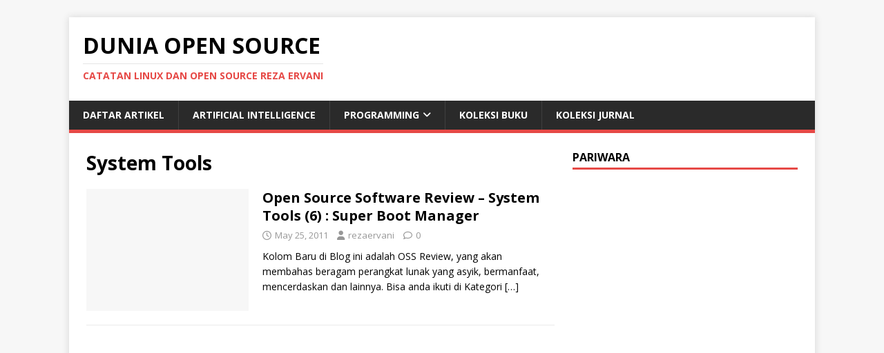

--- FILE ---
content_type: text/html; charset=UTF-8
request_url: https://opensource.rezaervani.com/category/rekomendasi-perangkat-lunak/system-tools/
body_size: 17114
content:
<!DOCTYPE html>
<html class="no-js" dir="ltr" lang="en-US" prefix="og: https://ogp.me/ns#">
<head>
<meta charset="UTF-8">
<meta name="viewport" content="width=device-width, initial-scale=1.0">
<link rel="profile" href="http://gmpg.org/xfn/11" />
<title>System Tools | Dunia Open Source</title>
	<style>img:is([sizes="auto" i], [sizes^="auto," i]) { contain-intrinsic-size: 3000px 1500px }</style>
	
		<!-- All in One SEO 4.7.8 - aioseo.com -->
	<meta name="robots" content="noindex, max-snippet:-1, max-image-preview:large, max-video-preview:-1" />
	<link rel="canonical" href="https://opensource.rezaervani.com/category/rekomendasi-perangkat-lunak/system-tools/" />
	<meta name="generator" content="All in One SEO (AIOSEO) 4.7.8" />
		<script type="application/ld+json" class="aioseo-schema">
			{"@context":"https:\/\/schema.org","@graph":[{"@type":"BreadcrumbList","@id":"https:\/\/opensource.rezaervani.com\/category\/rekomendasi-perangkat-lunak\/system-tools\/#breadcrumblist","itemListElement":[{"@type":"ListItem","@id":"https:\/\/opensource.rezaervani.com\/#listItem","position":1,"name":"Home","item":"https:\/\/opensource.rezaervani.com\/","nextItem":{"@type":"ListItem","@id":"https:\/\/opensource.rezaervani.com\/category\/rekomendasi-perangkat-lunak\/#listItem","name":"Rekomendasi Perangkat Lunak"}},{"@type":"ListItem","@id":"https:\/\/opensource.rezaervani.com\/category\/rekomendasi-perangkat-lunak\/#listItem","position":2,"name":"Rekomendasi Perangkat Lunak","item":"https:\/\/opensource.rezaervani.com\/category\/rekomendasi-perangkat-lunak\/","nextItem":{"@type":"ListItem","@id":"https:\/\/opensource.rezaervani.com\/category\/rekomendasi-perangkat-lunak\/system-tools\/#listItem","name":"System Tools"},"previousItem":{"@type":"ListItem","@id":"https:\/\/opensource.rezaervani.com\/#listItem","name":"Home"}},{"@type":"ListItem","@id":"https:\/\/opensource.rezaervani.com\/category\/rekomendasi-perangkat-lunak\/system-tools\/#listItem","position":3,"name":"System Tools","previousItem":{"@type":"ListItem","@id":"https:\/\/opensource.rezaervani.com\/category\/rekomendasi-perangkat-lunak\/#listItem","name":"Rekomendasi Perangkat Lunak"}}]},{"@type":"CollectionPage","@id":"https:\/\/opensource.rezaervani.com\/category\/rekomendasi-perangkat-lunak\/system-tools\/#collectionpage","url":"https:\/\/opensource.rezaervani.com\/category\/rekomendasi-perangkat-lunak\/system-tools\/","name":"System Tools | Dunia Open Source","inLanguage":"en-US","isPartOf":{"@id":"https:\/\/opensource.rezaervani.com\/#website"},"breadcrumb":{"@id":"https:\/\/opensource.rezaervani.com\/category\/rekomendasi-perangkat-lunak\/system-tools\/#breadcrumblist"}},{"@type":"Organization","@id":"https:\/\/opensource.rezaervani.com\/#organization","name":"Reza Ervani Institute","description":"Catatan LINUX dan Open Source Reza Ervani","url":"https:\/\/opensource.rezaervani.com\/","telephone":"+6281213208078"},{"@type":"WebSite","@id":"https:\/\/opensource.rezaervani.com\/#website","url":"https:\/\/opensource.rezaervani.com\/","name":"Dunia Open Source","description":"Catatan LINUX dan Open Source Reza Ervani","inLanguage":"en-US","publisher":{"@id":"https:\/\/opensource.rezaervani.com\/#organization"}}]}
		</script>
		<!-- All in One SEO -->

<link rel='dns-prefetch' href='//fonts.googleapis.com' />
<link rel="alternate" type="application/rss+xml" title="Dunia Open Source &raquo; Feed" href="https://opensource.rezaervani.com/feed/" />
<link rel="alternate" type="application/rss+xml" title="Dunia Open Source &raquo; Comments Feed" href="https://opensource.rezaervani.com/comments/feed/" />
<link rel="alternate" type="application/rss+xml" title="Dunia Open Source &raquo; System Tools Category Feed" href="https://opensource.rezaervani.com/category/rekomendasi-perangkat-lunak/system-tools/feed/" />
		<!-- This site uses the Google Analytics by MonsterInsights plugin v9.2.4 - Using Analytics tracking - https://www.monsterinsights.com/ -->
							<script src="//www.googletagmanager.com/gtag/js?id=G-NLH8PF1JTD"  data-cfasync="false" data-wpfc-render="false" type="text/javascript" async></script>
			<script data-cfasync="false" data-wpfc-render="false" type="text/javascript">
				var mi_version = '9.2.4';
				var mi_track_user = true;
				var mi_no_track_reason = '';
								var MonsterInsightsDefaultLocations = {"page_location":"https:\/\/opensource.rezaervani.com\/category\/rekomendasi-perangkat-lunak\/system-tools\/"};
				if ( typeof MonsterInsightsPrivacyGuardFilter === 'function' ) {
					var MonsterInsightsLocations = (typeof MonsterInsightsExcludeQuery === 'object') ? MonsterInsightsPrivacyGuardFilter( MonsterInsightsExcludeQuery ) : MonsterInsightsPrivacyGuardFilter( MonsterInsightsDefaultLocations );
				} else {
					var MonsterInsightsLocations = (typeof MonsterInsightsExcludeQuery === 'object') ? MonsterInsightsExcludeQuery : MonsterInsightsDefaultLocations;
				}

								var disableStrs = [
										'ga-disable-G-NLH8PF1JTD',
									];

				/* Function to detect opted out users */
				function __gtagTrackerIsOptedOut() {
					for (var index = 0; index < disableStrs.length; index++) {
						if (document.cookie.indexOf(disableStrs[index] + '=true') > -1) {
							return true;
						}
					}

					return false;
				}

				/* Disable tracking if the opt-out cookie exists. */
				if (__gtagTrackerIsOptedOut()) {
					for (var index = 0; index < disableStrs.length; index++) {
						window[disableStrs[index]] = true;
					}
				}

				/* Opt-out function */
				function __gtagTrackerOptout() {
					for (var index = 0; index < disableStrs.length; index++) {
						document.cookie = disableStrs[index] + '=true; expires=Thu, 31 Dec 2099 23:59:59 UTC; path=/';
						window[disableStrs[index]] = true;
					}
				}

				if ('undefined' === typeof gaOptout) {
					function gaOptout() {
						__gtagTrackerOptout();
					}
				}
								window.dataLayer = window.dataLayer || [];

				window.MonsterInsightsDualTracker = {
					helpers: {},
					trackers: {},
				};
				if (mi_track_user) {
					function __gtagDataLayer() {
						dataLayer.push(arguments);
					}

					function __gtagTracker(type, name, parameters) {
						if (!parameters) {
							parameters = {};
						}

						if (parameters.send_to) {
							__gtagDataLayer.apply(null, arguments);
							return;
						}

						if (type === 'event') {
														parameters.send_to = monsterinsights_frontend.v4_id;
							var hookName = name;
							if (typeof parameters['event_category'] !== 'undefined') {
								hookName = parameters['event_category'] + ':' + name;
							}

							if (typeof MonsterInsightsDualTracker.trackers[hookName] !== 'undefined') {
								MonsterInsightsDualTracker.trackers[hookName](parameters);
							} else {
								__gtagDataLayer('event', name, parameters);
							}
							
						} else {
							__gtagDataLayer.apply(null, arguments);
						}
					}

					__gtagTracker('js', new Date());
					__gtagTracker('set', {
						'developer_id.dZGIzZG': true,
											});
					if ( MonsterInsightsLocations.page_location ) {
						__gtagTracker('set', MonsterInsightsLocations);
					}
										__gtagTracker('config', 'G-NLH8PF1JTD', {"forceSSL":"true","link_attribution":"true"} );
															window.gtag = __gtagTracker;										(function () {
						/* https://developers.google.com/analytics/devguides/collection/analyticsjs/ */
						/* ga and __gaTracker compatibility shim. */
						var noopfn = function () {
							return null;
						};
						var newtracker = function () {
							return new Tracker();
						};
						var Tracker = function () {
							return null;
						};
						var p = Tracker.prototype;
						p.get = noopfn;
						p.set = noopfn;
						p.send = function () {
							var args = Array.prototype.slice.call(arguments);
							args.unshift('send');
							__gaTracker.apply(null, args);
						};
						var __gaTracker = function () {
							var len = arguments.length;
							if (len === 0) {
								return;
							}
							var f = arguments[len - 1];
							if (typeof f !== 'object' || f === null || typeof f.hitCallback !== 'function') {
								if ('send' === arguments[0]) {
									var hitConverted, hitObject = false, action;
									if ('event' === arguments[1]) {
										if ('undefined' !== typeof arguments[3]) {
											hitObject = {
												'eventAction': arguments[3],
												'eventCategory': arguments[2],
												'eventLabel': arguments[4],
												'value': arguments[5] ? arguments[5] : 1,
											}
										}
									}
									if ('pageview' === arguments[1]) {
										if ('undefined' !== typeof arguments[2]) {
											hitObject = {
												'eventAction': 'page_view',
												'page_path': arguments[2],
											}
										}
									}
									if (typeof arguments[2] === 'object') {
										hitObject = arguments[2];
									}
									if (typeof arguments[5] === 'object') {
										Object.assign(hitObject, arguments[5]);
									}
									if ('undefined' !== typeof arguments[1].hitType) {
										hitObject = arguments[1];
										if ('pageview' === hitObject.hitType) {
											hitObject.eventAction = 'page_view';
										}
									}
									if (hitObject) {
										action = 'timing' === arguments[1].hitType ? 'timing_complete' : hitObject.eventAction;
										hitConverted = mapArgs(hitObject);
										__gtagTracker('event', action, hitConverted);
									}
								}
								return;
							}

							function mapArgs(args) {
								var arg, hit = {};
								var gaMap = {
									'eventCategory': 'event_category',
									'eventAction': 'event_action',
									'eventLabel': 'event_label',
									'eventValue': 'event_value',
									'nonInteraction': 'non_interaction',
									'timingCategory': 'event_category',
									'timingVar': 'name',
									'timingValue': 'value',
									'timingLabel': 'event_label',
									'page': 'page_path',
									'location': 'page_location',
									'title': 'page_title',
									'referrer' : 'page_referrer',
								};
								for (arg in args) {
																		if (!(!args.hasOwnProperty(arg) || !gaMap.hasOwnProperty(arg))) {
										hit[gaMap[arg]] = args[arg];
									} else {
										hit[arg] = args[arg];
									}
								}
								return hit;
							}

							try {
								f.hitCallback();
							} catch (ex) {
							}
						};
						__gaTracker.create = newtracker;
						__gaTracker.getByName = newtracker;
						__gaTracker.getAll = function () {
							return [];
						};
						__gaTracker.remove = noopfn;
						__gaTracker.loaded = true;
						window['__gaTracker'] = __gaTracker;
					})();
									} else {
										console.log("");
					(function () {
						function __gtagTracker() {
							return null;
						}

						window['__gtagTracker'] = __gtagTracker;
						window['gtag'] = __gtagTracker;
					})();
									}
			</script>
				<!-- / Google Analytics by MonsterInsights -->
		<script type="text/javascript">
/* <![CDATA[ */
window._wpemojiSettings = {"baseUrl":"https:\/\/s.w.org\/images\/core\/emoji\/15.0.3\/72x72\/","ext":".png","svgUrl":"https:\/\/s.w.org\/images\/core\/emoji\/15.0.3\/svg\/","svgExt":".svg","source":{"concatemoji":"https:\/\/opensource.rezaervani.com\/wp-includes\/js\/wp-emoji-release.min.js?ver=6.7.4"}};
/*! This file is auto-generated */
!function(i,n){var o,s,e;function c(e){try{var t={supportTests:e,timestamp:(new Date).valueOf()};sessionStorage.setItem(o,JSON.stringify(t))}catch(e){}}function p(e,t,n){e.clearRect(0,0,e.canvas.width,e.canvas.height),e.fillText(t,0,0);var t=new Uint32Array(e.getImageData(0,0,e.canvas.width,e.canvas.height).data),r=(e.clearRect(0,0,e.canvas.width,e.canvas.height),e.fillText(n,0,0),new Uint32Array(e.getImageData(0,0,e.canvas.width,e.canvas.height).data));return t.every(function(e,t){return e===r[t]})}function u(e,t,n){switch(t){case"flag":return n(e,"\ud83c\udff3\ufe0f\u200d\u26a7\ufe0f","\ud83c\udff3\ufe0f\u200b\u26a7\ufe0f")?!1:!n(e,"\ud83c\uddfa\ud83c\uddf3","\ud83c\uddfa\u200b\ud83c\uddf3")&&!n(e,"\ud83c\udff4\udb40\udc67\udb40\udc62\udb40\udc65\udb40\udc6e\udb40\udc67\udb40\udc7f","\ud83c\udff4\u200b\udb40\udc67\u200b\udb40\udc62\u200b\udb40\udc65\u200b\udb40\udc6e\u200b\udb40\udc67\u200b\udb40\udc7f");case"emoji":return!n(e,"\ud83d\udc26\u200d\u2b1b","\ud83d\udc26\u200b\u2b1b")}return!1}function f(e,t,n){var r="undefined"!=typeof WorkerGlobalScope&&self instanceof WorkerGlobalScope?new OffscreenCanvas(300,150):i.createElement("canvas"),a=r.getContext("2d",{willReadFrequently:!0}),o=(a.textBaseline="top",a.font="600 32px Arial",{});return e.forEach(function(e){o[e]=t(a,e,n)}),o}function t(e){var t=i.createElement("script");t.src=e,t.defer=!0,i.head.appendChild(t)}"undefined"!=typeof Promise&&(o="wpEmojiSettingsSupports",s=["flag","emoji"],n.supports={everything:!0,everythingExceptFlag:!0},e=new Promise(function(e){i.addEventListener("DOMContentLoaded",e,{once:!0})}),new Promise(function(t){var n=function(){try{var e=JSON.parse(sessionStorage.getItem(o));if("object"==typeof e&&"number"==typeof e.timestamp&&(new Date).valueOf()<e.timestamp+604800&&"object"==typeof e.supportTests)return e.supportTests}catch(e){}return null}();if(!n){if("undefined"!=typeof Worker&&"undefined"!=typeof OffscreenCanvas&&"undefined"!=typeof URL&&URL.createObjectURL&&"undefined"!=typeof Blob)try{var e="postMessage("+f.toString()+"("+[JSON.stringify(s),u.toString(),p.toString()].join(",")+"));",r=new Blob([e],{type:"text/javascript"}),a=new Worker(URL.createObjectURL(r),{name:"wpTestEmojiSupports"});return void(a.onmessage=function(e){c(n=e.data),a.terminate(),t(n)})}catch(e){}c(n=f(s,u,p))}t(n)}).then(function(e){for(var t in e)n.supports[t]=e[t],n.supports.everything=n.supports.everything&&n.supports[t],"flag"!==t&&(n.supports.everythingExceptFlag=n.supports.everythingExceptFlag&&n.supports[t]);n.supports.everythingExceptFlag=n.supports.everythingExceptFlag&&!n.supports.flag,n.DOMReady=!1,n.readyCallback=function(){n.DOMReady=!0}}).then(function(){return e}).then(function(){var e;n.supports.everything||(n.readyCallback(),(e=n.source||{}).concatemoji?t(e.concatemoji):e.wpemoji&&e.twemoji&&(t(e.twemoji),t(e.wpemoji)))}))}((window,document),window._wpemojiSettings);
/* ]]> */
</script>
<style id='wp-emoji-styles-inline-css' type='text/css'>

	img.wp-smiley, img.emoji {
		display: inline !important;
		border: none !important;
		box-shadow: none !important;
		height: 1em !important;
		width: 1em !important;
		margin: 0 0.07em !important;
		vertical-align: -0.1em !important;
		background: none !important;
		padding: 0 !important;
	}
</style>
<link rel='stylesheet' id='wp-block-library-css' href='https://opensource.rezaervani.com/wp-includes/css/dist/block-library/style.min.css?ver=6.7.4' type='text/css' media='all' />
<style id='classic-theme-styles-inline-css' type='text/css'>
/*! This file is auto-generated */
.wp-block-button__link{color:#fff;background-color:#32373c;border-radius:9999px;box-shadow:none;text-decoration:none;padding:calc(.667em + 2px) calc(1.333em + 2px);font-size:1.125em}.wp-block-file__button{background:#32373c;color:#fff;text-decoration:none}
</style>
<style id='global-styles-inline-css' type='text/css'>
:root{--wp--preset--aspect-ratio--square: 1;--wp--preset--aspect-ratio--4-3: 4/3;--wp--preset--aspect-ratio--3-4: 3/4;--wp--preset--aspect-ratio--3-2: 3/2;--wp--preset--aspect-ratio--2-3: 2/3;--wp--preset--aspect-ratio--16-9: 16/9;--wp--preset--aspect-ratio--9-16: 9/16;--wp--preset--color--black: #000000;--wp--preset--color--cyan-bluish-gray: #abb8c3;--wp--preset--color--white: #ffffff;--wp--preset--color--pale-pink: #f78da7;--wp--preset--color--vivid-red: #cf2e2e;--wp--preset--color--luminous-vivid-orange: #ff6900;--wp--preset--color--luminous-vivid-amber: #fcb900;--wp--preset--color--light-green-cyan: #7bdcb5;--wp--preset--color--vivid-green-cyan: #00d084;--wp--preset--color--pale-cyan-blue: #8ed1fc;--wp--preset--color--vivid-cyan-blue: #0693e3;--wp--preset--color--vivid-purple: #9b51e0;--wp--preset--gradient--vivid-cyan-blue-to-vivid-purple: linear-gradient(135deg,rgba(6,147,227,1) 0%,rgb(155,81,224) 100%);--wp--preset--gradient--light-green-cyan-to-vivid-green-cyan: linear-gradient(135deg,rgb(122,220,180) 0%,rgb(0,208,130) 100%);--wp--preset--gradient--luminous-vivid-amber-to-luminous-vivid-orange: linear-gradient(135deg,rgba(252,185,0,1) 0%,rgba(255,105,0,1) 100%);--wp--preset--gradient--luminous-vivid-orange-to-vivid-red: linear-gradient(135deg,rgba(255,105,0,1) 0%,rgb(207,46,46) 100%);--wp--preset--gradient--very-light-gray-to-cyan-bluish-gray: linear-gradient(135deg,rgb(238,238,238) 0%,rgb(169,184,195) 100%);--wp--preset--gradient--cool-to-warm-spectrum: linear-gradient(135deg,rgb(74,234,220) 0%,rgb(151,120,209) 20%,rgb(207,42,186) 40%,rgb(238,44,130) 60%,rgb(251,105,98) 80%,rgb(254,248,76) 100%);--wp--preset--gradient--blush-light-purple: linear-gradient(135deg,rgb(255,206,236) 0%,rgb(152,150,240) 100%);--wp--preset--gradient--blush-bordeaux: linear-gradient(135deg,rgb(254,205,165) 0%,rgb(254,45,45) 50%,rgb(107,0,62) 100%);--wp--preset--gradient--luminous-dusk: linear-gradient(135deg,rgb(255,203,112) 0%,rgb(199,81,192) 50%,rgb(65,88,208) 100%);--wp--preset--gradient--pale-ocean: linear-gradient(135deg,rgb(255,245,203) 0%,rgb(182,227,212) 50%,rgb(51,167,181) 100%);--wp--preset--gradient--electric-grass: linear-gradient(135deg,rgb(202,248,128) 0%,rgb(113,206,126) 100%);--wp--preset--gradient--midnight: linear-gradient(135deg,rgb(2,3,129) 0%,rgb(40,116,252) 100%);--wp--preset--font-size--small: 13px;--wp--preset--font-size--medium: 20px;--wp--preset--font-size--large: 36px;--wp--preset--font-size--x-large: 42px;--wp--preset--spacing--20: 0.44rem;--wp--preset--spacing--30: 0.67rem;--wp--preset--spacing--40: 1rem;--wp--preset--spacing--50: 1.5rem;--wp--preset--spacing--60: 2.25rem;--wp--preset--spacing--70: 3.38rem;--wp--preset--spacing--80: 5.06rem;--wp--preset--shadow--natural: 6px 6px 9px rgba(0, 0, 0, 0.2);--wp--preset--shadow--deep: 12px 12px 50px rgba(0, 0, 0, 0.4);--wp--preset--shadow--sharp: 6px 6px 0px rgba(0, 0, 0, 0.2);--wp--preset--shadow--outlined: 6px 6px 0px -3px rgba(255, 255, 255, 1), 6px 6px rgba(0, 0, 0, 1);--wp--preset--shadow--crisp: 6px 6px 0px rgba(0, 0, 0, 1);}:where(.is-layout-flex){gap: 0.5em;}:where(.is-layout-grid){gap: 0.5em;}body .is-layout-flex{display: flex;}.is-layout-flex{flex-wrap: wrap;align-items: center;}.is-layout-flex > :is(*, div){margin: 0;}body .is-layout-grid{display: grid;}.is-layout-grid > :is(*, div){margin: 0;}:where(.wp-block-columns.is-layout-flex){gap: 2em;}:where(.wp-block-columns.is-layout-grid){gap: 2em;}:where(.wp-block-post-template.is-layout-flex){gap: 1.25em;}:where(.wp-block-post-template.is-layout-grid){gap: 1.25em;}.has-black-color{color: var(--wp--preset--color--black) !important;}.has-cyan-bluish-gray-color{color: var(--wp--preset--color--cyan-bluish-gray) !important;}.has-white-color{color: var(--wp--preset--color--white) !important;}.has-pale-pink-color{color: var(--wp--preset--color--pale-pink) !important;}.has-vivid-red-color{color: var(--wp--preset--color--vivid-red) !important;}.has-luminous-vivid-orange-color{color: var(--wp--preset--color--luminous-vivid-orange) !important;}.has-luminous-vivid-amber-color{color: var(--wp--preset--color--luminous-vivid-amber) !important;}.has-light-green-cyan-color{color: var(--wp--preset--color--light-green-cyan) !important;}.has-vivid-green-cyan-color{color: var(--wp--preset--color--vivid-green-cyan) !important;}.has-pale-cyan-blue-color{color: var(--wp--preset--color--pale-cyan-blue) !important;}.has-vivid-cyan-blue-color{color: var(--wp--preset--color--vivid-cyan-blue) !important;}.has-vivid-purple-color{color: var(--wp--preset--color--vivid-purple) !important;}.has-black-background-color{background-color: var(--wp--preset--color--black) !important;}.has-cyan-bluish-gray-background-color{background-color: var(--wp--preset--color--cyan-bluish-gray) !important;}.has-white-background-color{background-color: var(--wp--preset--color--white) !important;}.has-pale-pink-background-color{background-color: var(--wp--preset--color--pale-pink) !important;}.has-vivid-red-background-color{background-color: var(--wp--preset--color--vivid-red) !important;}.has-luminous-vivid-orange-background-color{background-color: var(--wp--preset--color--luminous-vivid-orange) !important;}.has-luminous-vivid-amber-background-color{background-color: var(--wp--preset--color--luminous-vivid-amber) !important;}.has-light-green-cyan-background-color{background-color: var(--wp--preset--color--light-green-cyan) !important;}.has-vivid-green-cyan-background-color{background-color: var(--wp--preset--color--vivid-green-cyan) !important;}.has-pale-cyan-blue-background-color{background-color: var(--wp--preset--color--pale-cyan-blue) !important;}.has-vivid-cyan-blue-background-color{background-color: var(--wp--preset--color--vivid-cyan-blue) !important;}.has-vivid-purple-background-color{background-color: var(--wp--preset--color--vivid-purple) !important;}.has-black-border-color{border-color: var(--wp--preset--color--black) !important;}.has-cyan-bluish-gray-border-color{border-color: var(--wp--preset--color--cyan-bluish-gray) !important;}.has-white-border-color{border-color: var(--wp--preset--color--white) !important;}.has-pale-pink-border-color{border-color: var(--wp--preset--color--pale-pink) !important;}.has-vivid-red-border-color{border-color: var(--wp--preset--color--vivid-red) !important;}.has-luminous-vivid-orange-border-color{border-color: var(--wp--preset--color--luminous-vivid-orange) !important;}.has-luminous-vivid-amber-border-color{border-color: var(--wp--preset--color--luminous-vivid-amber) !important;}.has-light-green-cyan-border-color{border-color: var(--wp--preset--color--light-green-cyan) !important;}.has-vivid-green-cyan-border-color{border-color: var(--wp--preset--color--vivid-green-cyan) !important;}.has-pale-cyan-blue-border-color{border-color: var(--wp--preset--color--pale-cyan-blue) !important;}.has-vivid-cyan-blue-border-color{border-color: var(--wp--preset--color--vivid-cyan-blue) !important;}.has-vivid-purple-border-color{border-color: var(--wp--preset--color--vivid-purple) !important;}.has-vivid-cyan-blue-to-vivid-purple-gradient-background{background: var(--wp--preset--gradient--vivid-cyan-blue-to-vivid-purple) !important;}.has-light-green-cyan-to-vivid-green-cyan-gradient-background{background: var(--wp--preset--gradient--light-green-cyan-to-vivid-green-cyan) !important;}.has-luminous-vivid-amber-to-luminous-vivid-orange-gradient-background{background: var(--wp--preset--gradient--luminous-vivid-amber-to-luminous-vivid-orange) !important;}.has-luminous-vivid-orange-to-vivid-red-gradient-background{background: var(--wp--preset--gradient--luminous-vivid-orange-to-vivid-red) !important;}.has-very-light-gray-to-cyan-bluish-gray-gradient-background{background: var(--wp--preset--gradient--very-light-gray-to-cyan-bluish-gray) !important;}.has-cool-to-warm-spectrum-gradient-background{background: var(--wp--preset--gradient--cool-to-warm-spectrum) !important;}.has-blush-light-purple-gradient-background{background: var(--wp--preset--gradient--blush-light-purple) !important;}.has-blush-bordeaux-gradient-background{background: var(--wp--preset--gradient--blush-bordeaux) !important;}.has-luminous-dusk-gradient-background{background: var(--wp--preset--gradient--luminous-dusk) !important;}.has-pale-ocean-gradient-background{background: var(--wp--preset--gradient--pale-ocean) !important;}.has-electric-grass-gradient-background{background: var(--wp--preset--gradient--electric-grass) !important;}.has-midnight-gradient-background{background: var(--wp--preset--gradient--midnight) !important;}.has-small-font-size{font-size: var(--wp--preset--font-size--small) !important;}.has-medium-font-size{font-size: var(--wp--preset--font-size--medium) !important;}.has-large-font-size{font-size: var(--wp--preset--font-size--large) !important;}.has-x-large-font-size{font-size: var(--wp--preset--font-size--x-large) !important;}
:where(.wp-block-post-template.is-layout-flex){gap: 1.25em;}:where(.wp-block-post-template.is-layout-grid){gap: 1.25em;}
:where(.wp-block-columns.is-layout-flex){gap: 2em;}:where(.wp-block-columns.is-layout-grid){gap: 2em;}
:root :where(.wp-block-pullquote){font-size: 1.5em;line-height: 1.6;}
</style>
<link rel='stylesheet' id='contact-form-7-css' href='https://opensource.rezaervani.com/wp-content/plugins/contact-form-7/includes/css/styles.css?ver=6.0.3' type='text/css' media='all' />
<link rel='stylesheet' id='dark-style-css' href='https://opensource.rezaervani.com/wp-content/plugins/organize-series/orgSeriesDarkTheme.css?ver=6.7.4' type='text/css' media='all' />
<link rel='stylesheet' id='mh-google-fonts-css' href='https://fonts.googleapis.com/css?family=Open+Sans:400,400italic,700,600' type='text/css' media='all' />
<link rel='stylesheet' id='mh-magazine-lite-css' href='https://opensource.rezaervani.com/wp-content/themes/mh-magazine-lite/style.css?ver=2.10.0' type='text/css' media='all' />
<link rel='stylesheet' id='mh-font-awesome-css' href='https://opensource.rezaervani.com/wp-content/themes/mh-magazine-lite/includes/font-awesome.min.css' type='text/css' media='all' />
<link rel='stylesheet' id='enlighterjs-css' href='https://opensource.rezaervani.com/wp-content/plugins/enlighter/cache/enlighterjs.min.css?ver=xowl1hUJ0sh7Kro' type='text/css' media='all' />
<script type="text/javascript" src="https://opensource.rezaervani.com/wp-content/plugins/google-analytics-for-wordpress/assets/js/frontend-gtag.min.js?ver=9.2.4" id="monsterinsights-frontend-script-js" async="async" data-wp-strategy="async"></script>
<script data-cfasync="false" data-wpfc-render="false" type="text/javascript" id='monsterinsights-frontend-script-js-extra'>/* <![CDATA[ */
var monsterinsights_frontend = {"js_events_tracking":"true","download_extensions":"doc,pdf,ppt,zip,xls,docx,pptx,xlsx","inbound_paths":"[{\"path\":\"\\\/go\\\/\",\"label\":\"affiliate\"},{\"path\":\"\\\/recommend\\\/\",\"label\":\"affiliate\"}]","home_url":"https:\/\/opensource.rezaervani.com","hash_tracking":"false","v4_id":"G-NLH8PF1JTD"};/* ]]> */
</script>
<script type="text/javascript" src="https://opensource.rezaervani.com/wp-includes/js/jquery/jquery.min.js?ver=3.7.1" id="jquery-core-js"></script>
<script type="text/javascript" src="https://opensource.rezaervani.com/wp-includes/js/jquery/jquery-migrate.min.js?ver=3.4.1" id="jquery-migrate-js"></script>
<script type="text/javascript" id="mh-scripts-js-extra">
/* <![CDATA[ */
var mh_magazine = {"text":{"toggle_menu":"Toggle Menu"}};
/* ]]> */
</script>
<script type="text/javascript" src="https://opensource.rezaervani.com/wp-content/themes/mh-magazine-lite/js/scripts.js?ver=2.10.0" id="mh-scripts-js"></script>
<link rel="https://api.w.org/" href="https://opensource.rezaervani.com/wp-json/" /><link rel="alternate" title="JSON" type="application/json" href="https://opensource.rezaervani.com/wp-json/wp/v2/categories/118" /><link rel="EditURI" type="application/rsd+xml" title="RSD" href="https://opensource.rezaervani.com/xmlrpc.php?rsd" />
<meta name="generator" content="WordPress 6.7.4" />
<script async src="//pagead2.googlesyndication.com/pagead/js/adsbygoogle.js"></script>
<script>
     (adsbygoogle = window.adsbygoogle || []).push({
          google_ad_client: "ca-pub-9173090931105878",
          enable_page_level_ads: true
     });
</script><!--[if lt IE 9]>
<script src="https://opensource.rezaervani.com/wp-content/themes/mh-magazine-lite/js/css3-mediaqueries.js"></script>
<![endif]-->
<style type="text/css">.recentcomments a{display:inline !important;padding:0 !important;margin:0 !important;}</style><link rel="icon" href="https://opensource.rezaervani.com/wp-content/uploads/2024/12/cropped-android-chrome-512x512-1-32x32.png" sizes="32x32" />
<link rel="icon" href="https://opensource.rezaervani.com/wp-content/uploads/2024/12/cropped-android-chrome-512x512-1-192x192.png" sizes="192x192" />
<link rel="apple-touch-icon" href="https://opensource.rezaervani.com/wp-content/uploads/2024/12/cropped-android-chrome-512x512-1-180x180.png" />
<meta name="msapplication-TileImage" content="https://opensource.rezaervani.com/wp-content/uploads/2024/12/cropped-android-chrome-512x512-1-270x270.png" />
</head>
<body id="mh-mobile" class="archive category category-system-tools category-118 mh-right-sb" itemscope="itemscope" itemtype="https://schema.org/WebPage">
<div class="mh-container mh-container-outer">
<div class="mh-header-mobile-nav mh-clearfix"></div>
<header class="mh-header" itemscope="itemscope" itemtype="https://schema.org/WPHeader">
	<div class="mh-container mh-container-inner mh-row mh-clearfix">
		<div class="mh-custom-header mh-clearfix">
<div class="mh-site-identity">
<div class="mh-site-logo" role="banner" itemscope="itemscope" itemtype="https://schema.org/Brand">
<div class="mh-header-text">
<a class="mh-header-text-link" href="https://opensource.rezaervani.com/" title="Dunia Open Source" rel="home">
<h2 class="mh-header-title">Dunia Open Source</h2>
<h3 class="mh-header-tagline">Catatan LINUX dan Open Source Reza Ervani</h3>
</a>
</div>
</div>
</div>
</div>
	</div>
	<div class="mh-main-nav-wrap">
		<nav class="mh-navigation mh-main-nav mh-container mh-container-inner mh-clearfix" itemscope="itemscope" itemtype="https://schema.org/SiteNavigationElement">
			<div class="menu-menu-1-container"><ul id="menu-menu-1" class="menu"><li id="menu-item-7228" class="menu-item menu-item-type-post_type menu-item-object-page menu-item-7228"><a href="https://opensource.rezaervani.com/daftar-artikel/">Daftar Artikel</a></li>
<li id="menu-item-8902" class="menu-item menu-item-type-taxonomy menu-item-object-category menu-item-8902"><a href="https://opensource.rezaervani.com/category/artificial-intelligence/">Artificial Intelligence</a></li>
<li id="menu-item-8904" class="menu-item menu-item-type-taxonomy menu-item-object-category menu-item-has-children menu-item-8904"><a href="https://opensource.rezaervani.com/category/programming/">Programming</a>
<ul class="sub-menu">
	<li id="menu-item-8903" class="menu-item menu-item-type-taxonomy menu-item-object-category menu-item-8903"><a href="https://opensource.rezaervani.com/category/programming/c/">C</a></li>
</ul>
</li>
<li id="menu-item-8253" class="menu-item menu-item-type-post_type menu-item-object-page menu-item-8253"><a href="https://opensource.rezaervani.com/koleksi-buku/">Koleksi Buku</a></li>
<li id="menu-item-8776" class="menu-item menu-item-type-post_type menu-item-object-page menu-item-8776"><a href="https://opensource.rezaervani.com/koleksi-jurnal/">KOLEKSI JURNAL</a></li>
</ul></div>		</nav>
	</div>
</header><div class="mh-wrapper mh-clearfix">
	<div id="main-content" class="mh-loop mh-content" role="main">			<header class="page-header"><h1 class="page-title">System Tools</h1>			</header><article class="mh-loop-item mh-clearfix post-2762 post type-post status-publish format-standard hentry category-rekomendasi-perangkat-lunak category-system-tools tag-sbm tag-burg tag-grub tag-plymouth">
	<figure class="mh-loop-thumb">
		<a href="https://opensource.rezaervani.com/2011/05/25/open-source-software-review-system-tools-6-super-boot-manager/"><img class="mh-image-placeholder" src="https://opensource.rezaervani.com/wp-content/themes/mh-magazine-lite/images/placeholder-medium.png" alt="No Image" />		</a>
	</figure>
	<div class="mh-loop-content mh-clearfix">
		<header class="mh-loop-header">
			<h3 class="entry-title mh-loop-title">
				<a href="https://opensource.rezaervani.com/2011/05/25/open-source-software-review-system-tools-6-super-boot-manager/" rel="bookmark">
					Open Source Software Review – System Tools (6) : Super Boot Manager				</a>
			</h3>
			<div class="mh-meta mh-loop-meta">
				<span class="mh-meta-date updated"><i class="far fa-clock"></i>May 25, 2011</span>
<span class="mh-meta-author author vcard"><i class="fa fa-user"></i><a class="fn" href="https://opensource.rezaervani.com/author/rezaervani/">rezaervani</a></span>
<span class="mh-meta-comments"><i class="far fa-comment"></i><a class="mh-comment-count-link" href="https://opensource.rezaervani.com/2011/05/25/open-source-software-review-system-tools-6-super-boot-manager/#mh-comments">0</a></span>
			</div>
		</header>
		<div class="mh-loop-excerpt">
			<div class="mh-excerpt"><p>Kolom Baru di Blog ini adalah OSS Review, yang akan membahas beragam perangkat lunak yang asyik, bermanfaat, mencerdaskan dan lainnya. Bisa anda ikuti di Kategori <a class="mh-excerpt-more" href="https://opensource.rezaervani.com/2011/05/25/open-source-software-review-system-tools-6-super-boot-manager/" title="Open Source Software Review – System Tools (6) : Super Boot Manager">[&#8230;]</a></p>
</div>		</div>
	</div>
</article>	</div>
	<aside class="mh-widget-col-1 mh-sidebar" itemscope="itemscope" itemtype="https://schema.org/WPSideBar"><div id="custom_html-3" class="widget_text mh-widget widget_custom_html"><h4 class="mh-widget-title"><span class="mh-widget-title-inner">Pariwara</span></h4><div class="textwidget custom-html-widget"><center><script async src="//pagead2.googlesyndication.com/pagead/js/adsbygoogle.js"></script>
<!-- Blog Kanan -->
<ins class="adsbygoogle"
     style="display:inline-block;width:250px;height:250px"
     data-ad-client="ca-pub-9173090931105878"
     data-ad-slot="3371425970"></ins>
<script>
(adsbygoogle = window.adsbygoogle || []).push({});
</script><br /><br />
	<script async src="//pagead2.googlesyndication.com/pagead/js/adsbygoogle.js"></script>
<!-- Blog Kanan -->
<ins class="adsbygoogle"
     style="display:inline-block;width:250px;height:250px"
     data-ad-client="ca-pub-9173090931105878"
     data-ad-slot="3371425970"></ins>
<script>
(adsbygoogle = window.adsbygoogle || []).push({});
</script>
	</center></div></div><div id="search-2" class="mh-widget widget_search"><form role="search" method="get" class="search-form" action="https://opensource.rezaervani.com/">
				<label>
					<span class="screen-reader-text">Search for:</span>
					<input type="search" class="search-field" placeholder="Search &hellip;" value="" name="s" />
				</label>
				<input type="submit" class="search-submit" value="Search" />
			</form></div>
		<div id="recent-posts-2" class="mh-widget widget_recent_entries">
		<h4 class="mh-widget-title"><span class="mh-widget-title-inner">Recent Posts</span></h4>
		<ul>
											<li>
					<a href="https://opensource.rezaervani.com/2025/01/17/javascript-oracle-bersikeras-mempertahankan-merek-dagang/">JavaScript: Oracle Bersikeras Mempertahankan Merek Dagang</a>
									</li>
											<li>
					<a href="https://opensource.rezaervani.com/2025/01/11/kebakaran-los-angeles-berapa-kerugiannya/">Kebakaran Los Angeles, Berapa Kerugiannya ?</a>
									</li>
											<li>
					<a href="https://opensource.rezaervani.com/2025/01/09/ceo-nvidia-chip-ai-mereka-lebih-cepat-daripada-hukum-moore/">CEO Nvidia : Chip AI mereka lebih cepat daripada Hukum Moore</a>
									</li>
											<li>
					<a href="https://opensource.rezaervani.com/2025/01/09/astrohaus-meluncurkan-keyboard-mekanik-untuk-penulis/">Astrohaus meluncurkan keyboard mekanik untuk penulis</a>
									</li>
											<li>
					<a href="https://opensource.rezaervani.com/2024/12/28/tiktok-di-ambang-pelarangan/">TikTok di Ambang Pelarangan Amerika Serikat</a>
									</li>
					</ul>

		</div><div id="recent-comments-2" class="mh-widget widget_recent_comments"><h4 class="mh-widget-title"><span class="mh-widget-title-inner">Recent Comments</span></h4><ul id="recentcomments"><li class="recentcomments"><span class="comment-author-link"><a href="https://opensource.rezaervani.com/2024/12/27/bagaimana-google-map-mempersulit-navigasi-warga-tepi-barat/" class="url" rel="ugc">Bagaimana Google Map Mempersulit Navigasi Warga Tepi Barat</a></span> on <a href="https://opensource.rezaervani.com/2024/12/28/bagaimana-google-map-mempersulit-navigasi-warga-tepi-barat-2/#comment-34187">Bagaimana Google Map Mempersulit Navigasi Warga Tepi Barat (2)</a></li><li class="recentcomments"><span class="comment-author-link"><a href="https://muhidin.web.id/mengetahui-uuid-dan-jenis-partisi-di-terminal-linux/" class="url" rel="ugc external nofollow">Cara Mengetahui UUID dan Jenis Partisi Melalui Perintah di Terminal Linux - Muhidin Saimin</a></span> on <a href="https://opensource.rezaervani.com/2011/04/26/tanya-114-mengetahui-uuid-jenis-partisi-lewat-terminal/#comment-30687">Tanya 114 : Mengetahui UUID, jenis partisi lewat terminal</a></li><li class="recentcomments"><span class="comment-author-link"><a href="http://binainsani" class="url" rel="ugc external nofollow">gemsmard</a></span> on <a href="https://opensource.rezaervani.com/2019/04/23/menambahkan-dns-zone-di-ispconfig/#comment-5365">Menambahkan DNS Zone di ISPConfig</a></li><li class="recentcomments"><span class="comment-author-link">BUSTANUL ARIFIN</span> on <a href="https://opensource.rezaervani.com/2011/05/11/open-source-software-review-game-3-oad/#comment-2092">Open Source Software Review – Game (3) : Oad</a></li><li class="recentcomments"><span class="comment-author-link">Kacuk</span> on <a href="https://opensource.rezaervani.com/2011/08/28/tutorial-metasploit-3-memahami-eksploitasi-dan-kebutuhan-metasploit-3/#comment-1006">Tutorial Metasploit (3) : Memahami Eksploitasi dan Kebutuhan Metasploit (3)</a></li></ul></div><div id="archives-2" class="mh-widget widget_archive"><h4 class="mh-widget-title"><span class="mh-widget-title-inner">Archives</span></h4>
			<ul>
					<li><a href='https://opensource.rezaervani.com/2025/01/'>January 2025</a></li>
	<li><a href='https://opensource.rezaervani.com/2024/12/'>December 2024</a></li>
	<li><a href='https://opensource.rezaervani.com/2024/04/'>April 2024</a></li>
	<li><a href='https://opensource.rezaervani.com/2023/07/'>July 2023</a></li>
	<li><a href='https://opensource.rezaervani.com/2023/06/'>June 2023</a></li>
	<li><a href='https://opensource.rezaervani.com/2023/05/'>May 2023</a></li>
	<li><a href='https://opensource.rezaervani.com/2023/04/'>April 2023</a></li>
	<li><a href='https://opensource.rezaervani.com/2023/03/'>March 2023</a></li>
	<li><a href='https://opensource.rezaervani.com/2022/12/'>December 2022</a></li>
	<li><a href='https://opensource.rezaervani.com/2022/04/'>April 2022</a></li>
	<li><a href='https://opensource.rezaervani.com/2021/02/'>February 2021</a></li>
	<li><a href='https://opensource.rezaervani.com/2021/01/'>January 2021</a></li>
	<li><a href='https://opensource.rezaervani.com/2020/12/'>December 2020</a></li>
	<li><a href='https://opensource.rezaervani.com/2020/08/'>August 2020</a></li>
	<li><a href='https://opensource.rezaervani.com/2020/06/'>June 2020</a></li>
	<li><a href='https://opensource.rezaervani.com/2020/05/'>May 2020</a></li>
	<li><a href='https://opensource.rezaervani.com/2020/04/'>April 2020</a></li>
	<li><a href='https://opensource.rezaervani.com/2020/03/'>March 2020</a></li>
	<li><a href='https://opensource.rezaervani.com/2019/06/'>June 2019</a></li>
	<li><a href='https://opensource.rezaervani.com/2019/05/'>May 2019</a></li>
	<li><a href='https://opensource.rezaervani.com/2019/04/'>April 2019</a></li>
	<li><a href='https://opensource.rezaervani.com/2019/03/'>March 2019</a></li>
	<li><a href='https://opensource.rezaervani.com/2011/10/'>October 2011</a></li>
	<li><a href='https://opensource.rezaervani.com/2011/09/'>September 2011</a></li>
	<li><a href='https://opensource.rezaervani.com/2011/08/'>August 2011</a></li>
	<li><a href='https://opensource.rezaervani.com/2011/07/'>July 2011</a></li>
	<li><a href='https://opensource.rezaervani.com/2011/06/'>June 2011</a></li>
	<li><a href='https://opensource.rezaervani.com/2011/05/'>May 2011</a></li>
	<li><a href='https://opensource.rezaervani.com/2011/04/'>April 2011</a></li>
	<li><a href='https://opensource.rezaervani.com/2011/03/'>March 2011</a></li>
			</ul>

			</div><div id="categories-2" class="mh-widget widget_categories"><h4 class="mh-widget-title"><span class="mh-widget-title-inner">Categories</span></h4>
			<ul>
					<li class="cat-item cat-item-1061"><a href="https://opensource.rezaervani.com/category/5g/">5G</a>
</li>
	<li class="cat-item cat-item-144"><a href="https://opensource.rezaervani.com/category/aplikasi/adobe/">Adobe</a>
</li>
	<li class="cat-item cat-item-2"><a href="https://opensource.rezaervani.com/category/algoritma/">Algoritma</a>
</li>
	<li class="cat-item cat-item-1106"><a href="https://opensource.rezaervani.com/category/ann/">ANN</a>
</li>
	<li class="cat-item cat-item-146"><a href="https://opensource.rezaervani.com/category/server/webserver/apache/">Apache</a>
</li>
	<li class="cat-item cat-item-1034"><a href="https://opensource.rezaervani.com/category/apache-2/">Apache</a>
</li>
	<li class="cat-item cat-item-4"><a href="https://opensource.rezaervani.com/category/aplikasi/">Aplikasi</a>
</li>
	<li class="cat-item cat-item-1086"><a href="https://opensource.rezaervani.com/category/artificial-intelligence/">Artificial Intelligence</a>
</li>
	<li class="cat-item cat-item-5"><a href="https://opensource.rezaervani.com/category/artikel/">Artikel</a>
</li>
	<li class="cat-item cat-item-6"><a href="https://opensource.rezaervani.com/category/assembler/">Assembler</a>
</li>
	<li class="cat-item cat-item-7"><a href="https://opensource.rezaervani.com/category/audio-video/">Audio Video</a>
</li>
	<li class="cat-item cat-item-8"><a href="https://opensource.rezaervani.com/category/backtrack/">Backtrack</a>
</li>
	<li class="cat-item cat-item-147"><a href="https://opensource.rezaervani.com/category/jaringan/bandwidth-monitor/">Bandwidth Monitor</a>
</li>
	<li class="cat-item cat-item-1089"><a href="https://opensource.rezaervani.com/category/programming/python/beautifulsoup/">beautifulsoup</a>
</li>
	<li class="cat-item cat-item-10"><a href="https://opensource.rezaervani.com/category/berita/">Berita</a>
</li>
	<li class="cat-item cat-item-1108"><a href="https://opensource.rezaervani.com/category/berita-palestina/">Berita Palestina</a>
</li>
	<li class="cat-item cat-item-11"><a href="https://opensource.rezaervani.com/category/bewara-keamanan/">Bewara Keamanan</a>
</li>
	<li class="cat-item cat-item-1059"><a href="https://opensource.rezaervani.com/category/bigbluebutton/">bigbluebutton</a>
</li>
	<li class="cat-item cat-item-12"><a href="https://opensource.rezaervani.com/category/bisnis/">Bisnis</a>
</li>
	<li class="cat-item cat-item-13"><a href="https://opensource.rezaervani.com/category/browser/">Browser</a>
</li>
	<li class="cat-item cat-item-1027"><a href="https://opensource.rezaervani.com/category/security/browser-fingerprinting/">Browser Fingerprinting</a>
</li>
	<li class="cat-item cat-item-148"><a href="https://opensource.rezaervani.com/category/security/brute-force/">Brute Force</a>
</li>
	<li class="cat-item cat-item-14"><a href="https://opensource.rezaervani.com/category/bug/">Bug</a>
</li>
	<li class="cat-item cat-item-149"><a href="https://opensource.rezaervani.com/category/programming/c/">C</a>
</li>
	<li class="cat-item cat-item-1105"><a href="https://opensource.rezaervani.com/category/c-2/">C++</a>
</li>
	<li class="cat-item cat-item-150"><a href="https://opensource.rezaervani.com/category/programming/cairo/">Cairo</a>
</li>
	<li class="cat-item cat-item-15"><a href="https://opensource.rezaervani.com/category/centos/">CentOS</a>
</li>
	<li class="cat-item cat-item-151"><a href="https://opensource.rezaervani.com/category/internet/chatting/">Chatting</a>
</li>
	<li class="cat-item cat-item-16"><a href="https://opensource.rezaervani.com/category/browser/chrome/">Chrome</a>
</li>
	<li class="cat-item cat-item-18"><a href="https://opensource.rezaervani.com/category/cms/">CMS</a>
</li>
	<li class="cat-item cat-item-152"><a href="https://opensource.rezaervani.com/category/command-line-interface/command/">Command</a>
</li>
	<li class="cat-item cat-item-19"><a href="https://opensource.rezaervani.com/category/command-line-interface/">Command Line Interface</a>
</li>
	<li class="cat-item cat-item-1049"><a href="https://opensource.rezaervani.com/category/covid-19/">Covid-19</a>
</li>
	<li class="cat-item cat-item-1003"><a href="https://opensource.rezaervani.com/category/cryptocurrency/">Cryptocurrency</a>
</li>
	<li class="cat-item cat-item-20"><a href="https://opensource.rezaervani.com/category/database/">Database</a>
</li>
	<li class="cat-item cat-item-21"><a href="https://opensource.rezaervani.com/category/debian/">Debian</a>
</li>
	<li class="cat-item cat-item-22"><a href="https://opensource.rezaervani.com/category/dekoding/">Dekoding</a>
</li>
	<li class="cat-item cat-item-23"><a href="https://opensource.rezaervani.com/category/desktop/">Desktop</a>
</li>
	<li class="cat-item cat-item-153"><a href="https://opensource.rezaervani.com/category/kernel/diagram-kernel/">Diagram Kernel</a>
</li>
	<li class="cat-item cat-item-24"><a href="https://opensource.rezaervani.com/category/distro/">Distro</a>
</li>
	<li class="cat-item cat-item-1020"><a href="https://opensource.rezaervani.com/category/dns-2/">DNS</a>
</li>
	<li class="cat-item cat-item-154"><a href="https://opensource.rezaervani.com/category/server/dns/">DNS</a>
</li>
	<li class="cat-item cat-item-155"><a href="https://opensource.rezaervani.com/category/security/dns-hijack/">DNS Hijack</a>
</li>
	<li class="cat-item cat-item-25"><a href="https://opensource.rezaervani.com/category/dokumen/">Dokumen</a>
</li>
	<li class="cat-item cat-item-26"><a href="https://opensource.rezaervani.com/category/cms/drupal/">Drupal</a>
</li>
	<li class="cat-item cat-item-27"><a href="https://opensource.rezaervani.com/category/editor/">Editor</a>
</li>
	<li class="cat-item cat-item-28"><a href="https://opensource.rezaervani.com/category/eksploit/">Eksploit</a>
</li>
	<li class="cat-item cat-item-1079"><a href="https://opensource.rezaervani.com/category/elektronika/">Elektronika</a>
</li>
	<li class="cat-item cat-item-1037"><a href="https://opensource.rezaervani.com/category/elgg/">Elgg</a>
</li>
	<li class="cat-item cat-item-29"><a href="https://opensource.rezaervani.com/category/aplikasi/email/">email</a>
</li>
	<li class="cat-item cat-item-156"><a href="https://opensource.rezaervani.com/category/security/enskripsi/">Enskripsi</a>
</li>
	<li class="cat-item cat-item-157"><a href="https://opensource.rezaervani.com/category/security/exploit/">Exploit</a>
</li>
	<li class="cat-item cat-item-30"><a href="https://opensource.rezaervani.com/category/fedora/">Fedora</a>
</li>
	<li class="cat-item cat-item-31"><a href="https://opensource.rezaervani.com/category/file/">File</a>
</li>
	<li class="cat-item cat-item-158"><a href="https://opensource.rezaervani.com/category/programming/c/file-header/">File Header</a>
</li>
	<li class="cat-item cat-item-32"><a href="https://opensource.rezaervani.com/category/file-system/">File System</a>
</li>
	<li class="cat-item cat-item-33"><a href="https://opensource.rezaervani.com/category/browser/firefox/">Firefox</a>
</li>
	<li class="cat-item cat-item-159"><a href="https://opensource.rezaervani.com/category/security/firewall/">Firewall</a>
</li>
	<li class="cat-item cat-item-186"><a href="https://opensource.rezaervani.com/category/programming/php/framework/">Framework</a>
</li>
	<li class="cat-item cat-item-160"><a href="https://opensource.rezaervani.com/category/server/ftp/">FTP</a>
</li>
	<li class="cat-item cat-item-34"><a href="https://opensource.rezaervani.com/category/game/">Game</a>
</li>
	<li class="cat-item cat-item-36"><a href="https://opensource.rezaervani.com/category/gnacktrack/">GnackTrack</a>
</li>
	<li class="cat-item cat-item-37"><a href="https://opensource.rezaervani.com/category/gnome/">GNOME</a>
</li>
	<li class="cat-item cat-item-38"><a href="https://opensource.rezaervani.com/category/gnome/gnome-3/">GNOME 3</a>
</li>
	<li class="cat-item cat-item-40"><a href="https://opensource.rezaervani.com/category/grafik-foto/">Grafik &amp; Foto</a>
</li>
	<li class="cat-item cat-item-42"><a href="https://opensource.rezaervani.com/category/graphical-user-interface/">Graphical User Interface</a>
</li>
	<li class="cat-item cat-item-162"><a href="https://opensource.rezaervani.com/category/ubuntu/grub/">Grub</a>
</li>
	<li class="cat-item cat-item-43"><a href="https://opensource.rezaervani.com/category/gnome/gtk/">GTK+</a>
</li>
	<li class="cat-item cat-item-163"><a href="https://opensource.rezaervani.com/category/programming/gtkmm/">gtkmm</a>
</li>
	<li class="cat-item cat-item-1031"><a href="https://opensource.rezaervani.com/category/hacker/">Hacker</a>
</li>
	<li class="cat-item cat-item-44"><a href="https://opensource.rezaervani.com/category/hacking/">Hacking</a>
</li>
	<li class="cat-item cat-item-45"><a href="https://opensource.rezaervani.com/category/hak-cipta-dan-lisensi/">Hak Cipta dan Lisensi</a>
</li>
	<li class="cat-item cat-item-164"><a href="https://opensource.rezaervani.com/category/hardware/hard-disk/">Hard Disk</a>
</li>
	<li class="cat-item cat-item-46"><a href="https://opensource.rezaervani.com/category/hardware/">Hardware</a>
</li>
	<li class="cat-item cat-item-1060"><a href="https://opensource.rezaervani.com/category/hoax/">Hoax</a>
</li>
	<li class="cat-item cat-item-48"><a href="https://opensource.rezaervani.com/category/humor/">Humor</a>
</li>
	<li class="cat-item cat-item-165"><a href="https://opensource.rezaervani.com/category/security/ids/">IDS</a>
</li>
	<li class="cat-item cat-item-49"><a href="https://opensource.rezaervani.com/category/hacking/information-gathering-tools/">Information Gathering Tools</a>
</li>
	<li class="cat-item cat-item-50"><a href="https://opensource.rezaervani.com/category/aplikasi/inkscape/">Inkscape</a>
</li>
	<li class="cat-item cat-item-51"><a href="https://opensource.rezaervani.com/category/instalasi/">Instalasi</a>
</li>
	<li class="cat-item cat-item-166"><a href="https://opensource.rezaervani.com/category/jaringan/interfaces/">Interfaces</a>
</li>
	<li class="cat-item cat-item-52"><a href="https://opensource.rezaervani.com/category/internet/">Internet</a>
</li>
	<li class="cat-item cat-item-53"><a href="https://opensource.rezaervani.com/category/ipv6/">IPv6</a>
</li>
	<li class="cat-item cat-item-54"><a href="https://opensource.rezaervani.com/category/aplikasi/islamic-software/">Islamic Software</a>
</li>
	<li class="cat-item cat-item-1014"><a href="https://opensource.rezaervani.com/category/ispconfig-tutorial/">ISPConfig Tutorial</a>
</li>
	<li class="cat-item cat-item-167"><a href="https://opensource.rezaervani.com/category/server/webserver/apache/ivy/">Ivy</a>
</li>
	<li class="cat-item cat-item-55"><a href="https://opensource.rezaervani.com/category/jaringan/">Jaringan</a>
</li>
	<li class="cat-item cat-item-168"><a href="https://opensource.rezaervani.com/category/programming/java/">Java</a>
</li>
	<li class="cat-item cat-item-1067"><a href="https://opensource.rezaervani.com/category/javascript/">JavaScript</a>
</li>
	<li class="cat-item cat-item-57"><a href="https://opensource.rezaervani.com/category/cms/joomla/">Joomla</a>
</li>
	<li class="cat-item cat-item-58"><a href="https://opensource.rezaervani.com/category/aplikasi/kamus/">Kamus</a>
</li>
	<li class="cat-item cat-item-60"><a href="https://opensource.rezaervani.com/category/kernel/">Kernel</a>
</li>
	<li class="cat-item cat-item-61"><a href="https://opensource.rezaervani.com/category/kernel/kernel-3-0/">Kernel 3.0</a>
</li>
	<li class="cat-item cat-item-62"><a href="https://opensource.rezaervani.com/category/keyboard/">Keyboard</a>
</li>
	<li class="cat-item cat-item-169"><a href="https://opensource.rezaervani.com/category/source-code/kode-sumber-c/">Kode Sumber C</a>
</li>
	<li class="cat-item cat-item-170"><a href="https://opensource.rezaervani.com/category/minix/kode-sumber-perintah/">Kode Sumber Perintah</a>
</li>
	<li class="cat-item cat-item-63"><a href="https://opensource.rezaervani.com/category/komik/">Komik</a>
</li>
	<li class="cat-item cat-item-1041"><a href="https://opensource.rezaervani.com/category/komunitas/">Komunitas</a>
</li>
	<li class="cat-item cat-item-64"><a href="https://opensource.rezaervani.com/category/konferensi/">Konferensi</a>
</li>
	<li class="cat-item cat-item-65"><a href="https://opensource.rezaervani.com/category/kriptografi/">Kriptografi</a>
</li>
	<li class="cat-item cat-item-1009"><a href="https://opensource.rezaervani.com/category/layanan-rumah-ilmu/">Layanan Rumah Ilmu</a>
</li>
	<li class="cat-item cat-item-171"><a href="https://opensource.rezaervani.com/category/server/ldap/">LDAP</a>
</li>
	<li class="cat-item cat-item-1095"><a href="https://opensource.rezaervani.com/category/linux/">LINUX</a>
</li>
	<li class="cat-item cat-item-66"><a href="https://opensource.rezaervani.com/category/linux-from-scratch/">Linux From Scratch</a>
</li>
	<li class="cat-item cat-item-67"><a href="https://opensource.rezaervani.com/category/linux-virtual-server/">Linux Virtual Server</a>
</li>
	<li class="cat-item cat-item-68"><a href="https://opensource.rezaervani.com/category/lomba/">Lomba</a>
</li>
	<li class="cat-item cat-item-69"><a href="https://opensource.rezaervani.com/category/lost-data/">Lost Data</a>
</li>
	<li class="cat-item cat-item-172"><a href="https://opensource.rezaervani.com/category/ubuntu/lucid-lynx/">Lucid Lynx</a>
</li>
	<li class="cat-item cat-item-173"><a href="https://opensource.rezaervani.com/category/server/mail-server/">Mail Server</a>
</li>
	<li class="cat-item cat-item-175"><a href="https://opensource.rezaervani.com/category/server/manajemen-server/">Manajemen Server</a>
</li>
	<li class="cat-item cat-item-70"><a href="https://opensource.rezaervani.com/category/mandriva/">Mandriva</a>
</li>
	<li class="cat-item cat-item-1085"><a href="https://opensource.rezaervani.com/category/mariadb/">MariaDB</a>
</li>
	<li class="cat-item cat-item-71"><a href="https://opensource.rezaervani.com/category/aplikasi/matematika/">Matematika</a>
</li>
	<li class="cat-item cat-item-72"><a href="https://opensource.rezaervani.com/category/matematika-dasar/">Matematika Dasar</a>
</li>
	<li class="cat-item cat-item-73"><a href="https://opensource.rezaervani.com/category/kriptografi/md5/">MD5</a>
</li>
	<li class="cat-item cat-item-1109"><a href="https://opensource.rezaervani.com/category/media-sosial/">Media Sosial</a>
</li>
	<li class="cat-item cat-item-74"><a href="https://opensource.rezaervani.com/category/cms/mediawiki/">MediaWiki</a>
</li>
	<li class="cat-item cat-item-1035"><a href="https://opensource.rezaervani.com/category/mediawiki-2/">MediaWiki</a>
</li>
	<li class="cat-item cat-item-75"><a href="https://opensource.rezaervani.com/category/mikroprosessor/">Mikroprosessor</a>
</li>
	<li class="cat-item cat-item-76"><a href="https://opensource.rezaervani.com/category/minix/">MINIX</a>
</li>
	<li class="cat-item cat-item-77"><a href="https://opensource.rezaervani.com/category/mobile/">Mobile</a>
</li>
	<li class="cat-item cat-item-78"><a href="https://opensource.rezaervani.com/category/hardware/modem/">Modem</a>
</li>
	<li class="cat-item cat-item-177"><a href="https://opensource.rezaervani.com/category/server/monitoring/">Monitoring</a>
</li>
	<li class="cat-item cat-item-178"><a href="https://opensource.rezaervani.com/category/report-and-statistics/monitoring-tools/">Monitoring Tools</a>
</li>
	<li class="cat-item cat-item-1016"><a href="https://opensource.rezaervani.com/category/moodle/">Moodle</a>
</li>
	<li class="cat-item cat-item-79"><a href="https://opensource.rezaervani.com/category/database/mysql/">MySQL</a>
</li>
	<li class="cat-item cat-item-80"><a href="https://opensource.rezaervani.com/category/newbie/">Newbie</a>
</li>
	<li class="cat-item cat-item-179"><a href="https://opensource.rezaervani.com/category/server/webserver/nginx/">nginx</a>
</li>
	<li class="cat-item cat-item-1058"><a href="https://opensource.rezaervani.com/category/ngoprek/">Ngoprek</a>
</li>
	<li class="cat-item cat-item-1107"><a href="https://opensource.rezaervani.com/category/nlp/">NLP</a>
</li>
	<li class="cat-item cat-item-81"><a href="https://opensource.rezaervani.com/category/database/nonsql/">NonSQL</a>
</li>
	<li class="cat-item cat-item-82"><a href="https://opensource.rezaervani.com/category/aplikasi/office/">Office</a>
</li>
	<li class="cat-item cat-item-180"><a href="https://opensource.rezaervani.com/category/ubuntu/oneiric-ocelot/">Oneiric Ocelot</a>
</li>
	<li class="cat-item cat-item-83"><a href="https://opensource.rezaervani.com/category/open-office/">Open Office</a>
</li>
	<li class="cat-item cat-item-84"><a href="https://opensource.rezaervani.com/category/grafik-foto/opengl/">OpenGL</a>
</li>
	<li class="cat-item cat-item-85"><a href="https://opensource.rezaervani.com/category/opensuse/">OpenSUSE</a>
</li>
	<li class="cat-item cat-item-86"><a href="https://opensource.rezaervani.com/category/opini/">Opini</a>
</li>
	<li class="cat-item cat-item-87"><a href="https://opensource.rezaervani.com/category/gnome/paket-gnome/">Paket GNOME</a>
</li>
	<li class="cat-item cat-item-88"><a href="https://opensource.rezaervani.com/category/paket-software/">Paket Software</a>
</li>
	<li class="cat-item cat-item-181"><a href="https://opensource.rezaervani.com/category/hardware/hard-disk/partisi/">Partisi</a>
</li>
	<li class="cat-item cat-item-182"><a href="https://opensource.rezaervani.com/category/programming/pascal/">Pascal</a>
</li>
	<li class="cat-item cat-item-89"><a href="https://opensource.rezaervani.com/category/pendidikan/">Pendidikan</a>
</li>
	<li class="cat-item cat-item-90"><a href="https://opensource.rezaervani.com/category/hacking/penetration-test/">Penetration Test</a>
</li>
	<li class="cat-item cat-item-183"><a href="https://opensource.rezaervani.com/category/programming/php/">PHP</a>
</li>
	<li class="cat-item cat-item-1023"><a href="https://opensource.rezaervani.com/category/politik/">Politik</a>
</li>
	<li class="cat-item cat-item-91"><a href="https://opensource.rezaervani.com/category/polling/">Polling</a>
</li>
	<li class="cat-item cat-item-92"><a href="https://opensource.rezaervani.com/category/database/postgresql/">PostgreSQL</a>
</li>
	<li class="cat-item cat-item-93"><a href="https://opensource.rezaervani.com/category/programming/">Programming</a>
</li>
	<li class="cat-item cat-item-95"><a href="https://opensource.rezaervani.com/category/protokol/">Protokol</a>
</li>
	<li class="cat-item cat-item-96"><a href="https://opensource.rezaervani.com/category/protokol/protokol-kriptografi/">Protokol Kriptografi</a>
</li>
	<li class="cat-item cat-item-97"><a href="https://opensource.rezaervani.com/category/programming/python/">Python</a>
</li>
	<li class="cat-item cat-item-98"><a href="https://opensource.rezaervani.com/category/real-time-technology/">Real Time Technology</a>
</li>
	<li class="cat-item cat-item-184"><a href="https://opensource.rezaervani.com/category/server/red-5/">Red 5</a>
</li>
	<li class="cat-item cat-item-99 current-cat-parent current-cat-ancestor"><a href="https://opensource.rezaervani.com/category/rekomendasi-perangkat-lunak/">Rekomendasi Perangkat Lunak</a>
</li>
	<li class="cat-item cat-item-100"><a href="https://opensource.rezaervani.com/category/report-and-statistics/">Report and Statistics</a>
</li>
	<li class="cat-item cat-item-185"><a href="https://opensource.rezaervani.com/category/ubuntu/repository/">Repository</a>
</li>
	<li class="cat-item cat-item-101"><a href="https://opensource.rezaervani.com/category/revision-control-system/">Revision Control System</a>
</li>
	<li class="cat-item cat-item-102"><a href="https://opensource.rezaervani.com/category/distro/rilis/">Rilis</a>
</li>
	<li class="cat-item cat-item-103"><a href="https://opensource.rezaervani.com/category/jaringan/router/">Router</a>
</li>
	<li class="cat-item cat-item-104"><a href="https://opensource.rezaervani.com/category/programming/ruby/">Ruby</a>
</li>
	<li class="cat-item cat-item-106"><a href="https://opensource.rezaervani.com/category/script-shell/">Script Shell</a>
</li>
	<li class="cat-item cat-item-107"><a href="https://opensource.rezaervani.com/category/security/">Security</a>
</li>
	<li class="cat-item cat-item-1080"><a href="https://opensource.rezaervani.com/category/sejarah/">Sejarah</a>
</li>
	<li class="cat-item cat-item-108"><a href="https://opensource.rezaervani.com/category/security/sertifikat-ssl/">Sertifikat SSL</a>
</li>
	<li class="cat-item cat-item-109"><a href="https://opensource.rezaervani.com/category/server/">Server</a>
</li>
	<li class="cat-item cat-item-1024"><a href="https://opensource.rezaervani.com/category/sistem-operasi/">Sistem Operasi</a>
</li>
	<li class="cat-item cat-item-110"><a href="https://opensource.rezaervani.com/category/rekomendasi-perangkat-lunak/social-network-client/">Social Network Client</a>
</li>
	<li class="cat-item cat-item-111"><a href="https://opensource.rezaervani.com/category/sound-video/">Sound &amp; Video</a>
</li>
	<li class="cat-item cat-item-112"><a href="https://opensource.rezaervani.com/category/source-code/">Source Code</a>
</li>
	<li class="cat-item cat-item-113"><a href="https://opensource.rezaervani.com/category/server/squid/">Squid</a>
</li>
	<li class="cat-item cat-item-1111"><a href="https://opensource.rezaervani.com/category/start-up/">Start Up</a>
</li>
	<li class="cat-item cat-item-114"><a href="https://opensource.rezaervani.com/category/aplikasi/matematika/statistik/">Statistik</a>
</li>
	<li class="cat-item cat-item-115"><a href="https://opensource.rezaervani.com/category/kernel/struktur-data-linux/">Struktur Data LINUX</a>
</li>
	<li class="cat-item cat-item-116"><a href="https://opensource.rezaervani.com/category/suse/">SUSE</a>
</li>
	<li class="cat-item cat-item-117"><a href="https://opensource.rezaervani.com/category/file-system/swap/">swap</a>
</li>
	<li class="cat-item cat-item-118 current-cat"><a aria-current="page" href="https://opensource.rezaervani.com/category/rekomendasi-perangkat-lunak/system-tools/">System Tools</a>
</li>
	<li class="cat-item cat-item-119"><a href="https://opensource.rezaervani.com/category/tanya-jawab/">Tanya Jawab</a>
</li>
	<li class="cat-item cat-item-1062"><a href="https://opensource.rezaervani.com/category/telekomunikasi/">Telekomunikasi</a>
</li>
	<li class="cat-item cat-item-120"><a href="https://opensource.rezaervani.com/category/aplikasi/matematika/tex/">Tex</a>
</li>
	<li class="cat-item cat-item-121"><a href="https://opensource.rezaervani.com/category/hacking/theory/">Theory</a>
</li>
	<li class="cat-item cat-item-122"><a href="https://opensource.rezaervani.com/category/tips-tricks/">Tips &amp; Tricks</a>
</li>
	<li class="cat-item cat-item-123"><a href="https://opensource.rezaervani.com/category/tokoh/">Tokoh</a>
</li>
	<li class="cat-item cat-item-124"><a href="https://opensource.rezaervani.com/category/tor/">Tor</a>
</li>
	<li class="cat-item cat-item-125"><a href="https://opensource.rezaervani.com/category/troubleshooting/">Troubleshooting</a>
</li>
	<li class="cat-item cat-item-126"><a href="https://opensource.rezaervani.com/category/tutorial/">Tutorial</a>
</li>
	<li class="cat-item cat-item-127"><a href="https://opensource.rezaervani.com/category/internet/twitter/">Twitter</a>
</li>
	<li class="cat-item cat-item-128"><a href="https://opensource.rezaervani.com/category/ubuntu/">Ubuntu</a>
</li>
	<li class="cat-item cat-item-129"><a href="https://opensource.rezaervani.com/category/ubuntu/ubuntu-one/">Ubuntu One</a>
</li>
	<li class="cat-item cat-item-1"><a href="https://opensource.rezaervani.com/category/uncategorized/">Uncategorized</a>
</li>
	<li class="cat-item cat-item-130"><a href="https://opensource.rezaervani.com/category/graphical-user-interface/unity/">Unity</a>
</li>
	<li class="cat-item cat-item-131"><a href="https://opensource.rezaervani.com/category/hardware/usb/">USB</a>
</li>
	<li class="cat-item cat-item-132"><a href="https://opensource.rezaervani.com/category/video/">Video</a>
</li>
	<li class="cat-item cat-item-133"><a href="https://opensource.rezaervani.com/category/aplikasi/virtual-box/">Virtual Box</a>
</li>
	<li class="cat-item cat-item-134"><a href="https://opensource.rezaervani.com/category/security/virus/">Virus</a>
</li>
	<li class="cat-item cat-item-135"><a href="https://opensource.rezaervani.com/category/security/vulnerabilities/">Vulnerabilities</a>
</li>
	<li class="cat-item cat-item-136"><a href="https://opensource.rezaervani.com/category/algoritma/waktu-sholat/">Waktu Sholat</a>
</li>
	<li class="cat-item cat-item-137"><a href="https://opensource.rezaervani.com/category/server/webserver/">Webserver</a>
</li>
	<li class="cat-item cat-item-138"><a href="https://opensource.rezaervani.com/category/website/">Website</a>
</li>
	<li class="cat-item cat-item-139"><a href="https://opensource.rezaervani.com/category/wireless/">Wireless</a>
</li>
	<li class="cat-item cat-item-1013"><a href="https://opensource.rezaervani.com/category/security/wireshark/">Wireshark</a>
</li>
	<li class="cat-item cat-item-140"><a href="https://opensource.rezaervani.com/category/cms/wordpress/">Wordpress</a>
</li>
	<li class="cat-item cat-item-141"><a href="https://opensource.rezaervani.com/category/fedora/yum/">Yum</a>
</li>
	<li class="cat-item cat-item-142"><a href="https://opensource.rezaervani.com/category/aplikasi/islamic-software/zekr/">Zekr</a>
</li>
	<li class="cat-item cat-item-1004"><a href="https://opensource.rezaervani.com/category/zimbra/">Zimbra</a>
</li>
			</ul>

			</div></aside></div>
<footer class="mh-footer" itemscope="itemscope" itemtype="https://schema.org/WPFooter">
<div class="mh-container mh-container-inner mh-footer-widgets mh-row mh-clearfix">
<div class="mh-col-1-4 mh-widget-col-1 mh-footer-4-cols  mh-footer-area mh-footer-1">
<div id="custom_html-6" class="widget_text mh-footer-widget widget_custom_html"><h6 class="mh-widget-title mh-footer-widget-title"><span class="mh-widget-title-inner mh-footer-widget-title-inner">Topik Lain di web rezaervani.com</span></h6><div class="textwidget custom-html-widget">Anda dapat juga mengunjungi materi-materi lain di website saya berikut ini :
<ol>
	<li><a href="https://rezaervani.com">Website Utama - Materi-materi Al Quran, Hadits, Bahasa Arab dan Berbagai Materi KeIslaman lain</a></li>
	<li><a href="https://arduino.rezaervani.com">Materi Pembelajaran Arduino dan Elektronika - arduino.rezaervani.com</a></li>
	<li><a href="https://programming.rezaervani.com">Materi Pemrogramman - programming.rezaervani.com</a></li>
</ol></div></div></div>
<div class="mh-col-1-4 mh-widget-col-1 mh-footer-4-cols  mh-footer-area mh-footer-2">
<div id="custom_html-8" class="widget_text mh-footer-widget widget_custom_html"><h6 class="mh-widget-title mh-footer-widget-title"><span class="mh-widget-title-inner mh-footer-widget-title-inner">Disclaimer</span></h6><div class="textwidget custom-html-widget"><p>
	Blog ini adalah BLOG Pribadi, tidak mewakili lembaga dan afiliasi apapun.
</p>

<p>
	Sebagai blog pribadi, dia difungsikan untuk mencatat, baik dalam bentuk catatan utuh, walaupun hanya coretan draft. sama seperti buku catatan manual, hanya saja dalam bentuk digital
</p></div></div></div>
<div class="mh-col-1-4 mh-widget-col-1 mh-footer-4-cols  mh-footer-area mh-footer-3">
<div id="custom_html-7" class="widget_text mh-footer-widget widget_custom_html"><h6 class="mh-widget-title mh-footer-widget-title"><span class="mh-widget-title-inner mh-footer-widget-title-inner">Kontak</span></h6><div class="textwidget custom-html-widget"><p>
	Whatsapp : 0812 132 08078
</p>

<p>
	email : reza@rumahilmu.or.id
</p></div></div></div>
<div class="mh-col-1-4 mh-widget-col-1 mh-footer-4-cols  mh-footer-area mh-footer-4">
<div id="categories-4" class="mh-footer-widget widget_categories"><h6 class="mh-widget-title mh-footer-widget-title"><span class="mh-widget-title-inner mh-footer-widget-title-inner">Kategori</span></h6><form action="https://opensource.rezaervani.com" method="get"><label class="screen-reader-text" for="cat">Kategori</label><select  name='cat' id='cat' class='postform'>
	<option value='-1'>Select Category</option>
	<option class="level-0" value="1061">5G&nbsp;&nbsp;(1)</option>
	<option class="level-0" value="144">Adobe&nbsp;&nbsp;(3)</option>
	<option class="level-0" value="2">Algoritma&nbsp;&nbsp;(11)</option>
	<option class="level-0" value="1106">ANN&nbsp;&nbsp;(4)</option>
	<option class="level-0" value="146">Apache&nbsp;&nbsp;(4)</option>
	<option class="level-0" value="1034">Apache&nbsp;&nbsp;(1)</option>
	<option class="level-0" value="4">Aplikasi&nbsp;&nbsp;(15)</option>
	<option class="level-0" value="1086">Artificial Intelligence&nbsp;&nbsp;(7)</option>
	<option class="level-0" value="5">Artikel&nbsp;&nbsp;(117)</option>
	<option class="level-0" value="6">Assembler&nbsp;&nbsp;(2)</option>
	<option class="level-0" value="7">Audio Video&nbsp;&nbsp;(2)</option>
	<option class="level-0" value="8">Backtrack&nbsp;&nbsp;(14)</option>
	<option class="level-0" value="147">Bandwidth Monitor&nbsp;&nbsp;(1)</option>
	<option class="level-0" value="1089">beautifulsoup&nbsp;&nbsp;(1)</option>
	<option class="level-0" value="10">Berita&nbsp;&nbsp;(255)</option>
	<option class="level-0" value="1108">Berita Palestina&nbsp;&nbsp;(2)</option>
	<option class="level-0" value="11">Bewara Keamanan&nbsp;&nbsp;(11)</option>
	<option class="level-0" value="1059">bigbluebutton&nbsp;&nbsp;(1)</option>
	<option class="level-0" value="12">Bisnis&nbsp;&nbsp;(2)</option>
	<option class="level-0" value="13">Browser&nbsp;&nbsp;(2)</option>
	<option class="level-0" value="1027">Browser Fingerprinting&nbsp;&nbsp;(2)</option>
	<option class="level-0" value="148">Brute Force&nbsp;&nbsp;(1)</option>
	<option class="level-0" value="14">Bug&nbsp;&nbsp;(3)</option>
	<option class="level-0" value="149">C&nbsp;&nbsp;(43)</option>
	<option class="level-0" value="1105">C++&nbsp;&nbsp;(1)</option>
	<option class="level-0" value="150">Cairo&nbsp;&nbsp;(1)</option>
	<option class="level-0" value="15">CentOS&nbsp;&nbsp;(5)</option>
	<option class="level-0" value="151">Chatting&nbsp;&nbsp;(4)</option>
	<option class="level-0" value="16">Chrome&nbsp;&nbsp;(2)</option>
	<option class="level-0" value="18">CMS&nbsp;&nbsp;(5)</option>
	<option class="level-0" value="152">Command&nbsp;&nbsp;(4)</option>
	<option class="level-0" value="19">Command Line Interface&nbsp;&nbsp;(25)</option>
	<option class="level-0" value="1049">Covid-19&nbsp;&nbsp;(9)</option>
	<option class="level-0" value="1003">Cryptocurrency&nbsp;&nbsp;(1)</option>
	<option class="level-0" value="20">Database&nbsp;&nbsp;(7)</option>
	<option class="level-0" value="21">Debian&nbsp;&nbsp;(1)</option>
	<option class="level-0" value="22">Dekoding&nbsp;&nbsp;(1)</option>
	<option class="level-0" value="23">Desktop&nbsp;&nbsp;(1)</option>
	<option class="level-0" value="153">Diagram Kernel&nbsp;&nbsp;(2)</option>
	<option class="level-0" value="24">Distro&nbsp;&nbsp;(2)</option>
	<option class="level-0" value="1020">DNS&nbsp;&nbsp;(1)</option>
	<option class="level-0" value="154">DNS&nbsp;&nbsp;(2)</option>
	<option class="level-0" value="155">DNS Hijack&nbsp;&nbsp;(1)</option>
	<option class="level-0" value="25">Dokumen&nbsp;&nbsp;(1)</option>
	<option class="level-0" value="26">Drupal&nbsp;&nbsp;(4)</option>
	<option class="level-0" value="27">Editor&nbsp;&nbsp;(1)</option>
	<option class="level-0" value="28">Eksploit&nbsp;&nbsp;(1)</option>
	<option class="level-0" value="1079">Elektronika&nbsp;&nbsp;(1)</option>
	<option class="level-0" value="1037">Elgg&nbsp;&nbsp;(2)</option>
	<option class="level-0" value="29">email&nbsp;&nbsp;(6)</option>
	<option class="level-0" value="156">Enskripsi&nbsp;&nbsp;(2)</option>
	<option class="level-0" value="157">Exploit&nbsp;&nbsp;(1)</option>
	<option class="level-0" value="30">Fedora&nbsp;&nbsp;(17)</option>
	<option class="level-0" value="31">File&nbsp;&nbsp;(1)</option>
	<option class="level-0" value="158">File Header&nbsp;&nbsp;(3)</option>
	<option class="level-0" value="32">File System&nbsp;&nbsp;(9)</option>
	<option class="level-0" value="33">Firefox&nbsp;&nbsp;(1)</option>
	<option class="level-0" value="159">Firewall&nbsp;&nbsp;(1)</option>
	<option class="level-0" value="186">Framework&nbsp;&nbsp;(1)</option>
	<option class="level-0" value="160">FTP&nbsp;&nbsp;(1)</option>
	<option class="level-0" value="34">Game&nbsp;&nbsp;(3)</option>
	<option class="level-0" value="36">GnackTrack&nbsp;&nbsp;(1)</option>
	<option class="level-0" value="37">GNOME&nbsp;&nbsp;(14)</option>
	<option class="level-0" value="38">GNOME 3&nbsp;&nbsp;(9)</option>
	<option class="level-0" value="40">Grafik &amp; Foto&nbsp;&nbsp;(2)</option>
	<option class="level-0" value="42">Graphical User Interface&nbsp;&nbsp;(3)</option>
	<option class="level-0" value="162">Grub&nbsp;&nbsp;(2)</option>
	<option class="level-0" value="43">GTK+&nbsp;&nbsp;(13)</option>
	<option class="level-0" value="163">gtkmm&nbsp;&nbsp;(1)</option>
	<option class="level-0" value="1031">Hacker&nbsp;&nbsp;(4)</option>
	<option class="level-0" value="44">Hacking&nbsp;&nbsp;(23)</option>
	<option class="level-0" value="45">Hak Cipta dan Lisensi&nbsp;&nbsp;(1)</option>
	<option class="level-0" value="164">Hard Disk&nbsp;&nbsp;(7)</option>
	<option class="level-0" value="46">Hardware&nbsp;&nbsp;(17)</option>
	<option class="level-0" value="1060">Hoax&nbsp;&nbsp;(1)</option>
	<option class="level-0" value="48">Humor&nbsp;&nbsp;(3)</option>
	<option class="level-0" value="165">IDS&nbsp;&nbsp;(1)</option>
	<option class="level-0" value="49">Information Gathering Tools&nbsp;&nbsp;(6)</option>
	<option class="level-0" value="50">Inkscape&nbsp;&nbsp;(1)</option>
	<option class="level-0" value="51">Instalasi&nbsp;&nbsp;(2)</option>
	<option class="level-0" value="166">Interfaces&nbsp;&nbsp;(1)</option>
	<option class="level-0" value="52">Internet&nbsp;&nbsp;(10)</option>
	<option class="level-0" value="53">IPv6&nbsp;&nbsp;(1)</option>
	<option class="level-0" value="54">Islamic Software&nbsp;&nbsp;(2)</option>
	<option class="level-0" value="1014">ISPConfig Tutorial&nbsp;&nbsp;(2)</option>
	<option class="level-0" value="167">Ivy&nbsp;&nbsp;(1)</option>
	<option class="level-0" value="55">Jaringan&nbsp;&nbsp;(7)</option>
	<option class="level-0" value="168">Java&nbsp;&nbsp;(4)</option>
	<option class="level-0" value="1067">JavaScript&nbsp;&nbsp;(2)</option>
	<option class="level-0" value="57">Joomla&nbsp;&nbsp;(3)</option>
	<option class="level-0" value="58">Kamus&nbsp;&nbsp;(2)</option>
	<option class="level-0" value="60">Kernel&nbsp;&nbsp;(39)</option>
	<option class="level-0" value="61">Kernel 3.0&nbsp;&nbsp;(1)</option>
	<option class="level-0" value="62">Keyboard&nbsp;&nbsp;(1)</option>
	<option class="level-0" value="169">Kode Sumber C&nbsp;&nbsp;(17)</option>
	<option class="level-0" value="170">Kode Sumber Perintah&nbsp;&nbsp;(5)</option>
	<option class="level-0" value="63">Komik&nbsp;&nbsp;(2)</option>
	<option class="level-0" value="1041">Komunitas&nbsp;&nbsp;(1)</option>
	<option class="level-0" value="64">Konferensi&nbsp;&nbsp;(1)</option>
	<option class="level-0" value="65">Kriptografi&nbsp;&nbsp;(3)</option>
	<option class="level-0" value="1009">Layanan Rumah Ilmu&nbsp;&nbsp;(1)</option>
	<option class="level-0" value="171">LDAP&nbsp;&nbsp;(1)</option>
	<option class="level-0" value="1095">LINUX&nbsp;&nbsp;(1)</option>
	<option class="level-0" value="66">Linux From Scratch&nbsp;&nbsp;(17)</option>
	<option class="level-0" value="67">Linux Virtual Server&nbsp;&nbsp;(1)</option>
	<option class="level-0" value="68">Lomba&nbsp;&nbsp;(7)</option>
	<option class="level-0" value="69">Lost Data&nbsp;&nbsp;(1)</option>
	<option class="level-0" value="172">Lucid Lynx&nbsp;&nbsp;(1)</option>
	<option class="level-0" value="173">Mail Server&nbsp;&nbsp;(1)</option>
	<option class="level-0" value="175">Manajemen Server&nbsp;&nbsp;(1)</option>
	<option class="level-0" value="70">Mandriva&nbsp;&nbsp;(1)</option>
	<option class="level-0" value="1085">MariaDB&nbsp;&nbsp;(3)</option>
	<option class="level-0" value="71">Matematika&nbsp;&nbsp;(8)</option>
	<option class="level-0" value="72">Matematika Dasar&nbsp;&nbsp;(1)</option>
	<option class="level-0" value="73">MD5&nbsp;&nbsp;(1)</option>
	<option class="level-0" value="1109">Media Sosial&nbsp;&nbsp;(1)</option>
	<option class="level-0" value="74">MediaWiki&nbsp;&nbsp;(1)</option>
	<option class="level-0" value="1035">MediaWiki&nbsp;&nbsp;(1)</option>
	<option class="level-0" value="75">Mikroprosessor&nbsp;&nbsp;(3)</option>
	<option class="level-0" value="76">MINIX&nbsp;&nbsp;(5)</option>
	<option class="level-0" value="77">Mobile&nbsp;&nbsp;(1)</option>
	<option class="level-0" value="78">Modem&nbsp;&nbsp;(4)</option>
	<option class="level-0" value="177">Monitoring&nbsp;&nbsp;(1)</option>
	<option class="level-0" value="178">Monitoring Tools&nbsp;&nbsp;(1)</option>
	<option class="level-0" value="1016">Moodle&nbsp;&nbsp;(1)</option>
	<option class="level-0" value="79">MySQL&nbsp;&nbsp;(7)</option>
	<option class="level-0" value="80">Newbie&nbsp;&nbsp;(1)</option>
	<option class="level-0" value="179">nginx&nbsp;&nbsp;(2)</option>
	<option class="level-0" value="1058">Ngoprek&nbsp;&nbsp;(2)</option>
	<option class="level-0" value="1107">NLP&nbsp;&nbsp;(1)</option>
	<option class="level-0" value="81">NonSQL&nbsp;&nbsp;(1)</option>
	<option class="level-0" value="82">Office&nbsp;&nbsp;(3)</option>
	<option class="level-0" value="180">Oneiric Ocelot&nbsp;&nbsp;(2)</option>
	<option class="level-0" value="83">Open Office&nbsp;&nbsp;(1)</option>
	<option class="level-0" value="84">OpenGL&nbsp;&nbsp;(1)</option>
	<option class="level-0" value="85">OpenSUSE&nbsp;&nbsp;(2)</option>
	<option class="level-0" value="86">Opini&nbsp;&nbsp;(14)</option>
	<option class="level-0" value="87">Paket GNOME&nbsp;&nbsp;(4)</option>
	<option class="level-0" value="88">Paket Software&nbsp;&nbsp;(2)</option>
	<option class="level-0" value="181">Partisi&nbsp;&nbsp;(8)</option>
	<option class="level-0" value="182">Pascal&nbsp;&nbsp;(1)</option>
	<option class="level-0" value="89">Pendidikan&nbsp;&nbsp;(2)</option>
	<option class="level-0" value="90">Penetration Test&nbsp;&nbsp;(7)</option>
	<option class="level-0" value="183">PHP&nbsp;&nbsp;(17)</option>
	<option class="level-0" value="1023">Politik&nbsp;&nbsp;(1)</option>
	<option class="level-0" value="91">Polling&nbsp;&nbsp;(1)</option>
	<option class="level-0" value="92">PostgreSQL&nbsp;&nbsp;(2)</option>
	<option class="level-0" value="93">Programming&nbsp;&nbsp;(67)</option>
	<option class="level-0" value="95">Protokol&nbsp;&nbsp;(2)</option>
	<option class="level-0" value="96">Protokol Kriptografi&nbsp;&nbsp;(2)</option>
	<option class="level-0" value="97">Python&nbsp;&nbsp;(6)</option>
	<option class="level-0" value="98">Real Time Technology&nbsp;&nbsp;(1)</option>
	<option class="level-0" value="184">Red 5&nbsp;&nbsp;(1)</option>
	<option class="level-0" value="99">Rekomendasi Perangkat Lunak&nbsp;&nbsp;(8)</option>
	<option class="level-0" value="100">Report and Statistics&nbsp;&nbsp;(3)</option>
	<option class="level-0" value="185">Repository&nbsp;&nbsp;(6)</option>
	<option class="level-0" value="101">Revision Control System&nbsp;&nbsp;(2)</option>
	<option class="level-0" value="102">Rilis&nbsp;&nbsp;(2)</option>
	<option class="level-0" value="103">Router&nbsp;&nbsp;(1)</option>
	<option class="level-0" value="104">Ruby&nbsp;&nbsp;(2)</option>
	<option class="level-0" value="106">Script Shell&nbsp;&nbsp;(3)</option>
	<option class="level-0" value="107">Security&nbsp;&nbsp;(64)</option>
	<option class="level-0" value="1080">Sejarah&nbsp;&nbsp;(1)</option>
	<option class="level-0" value="108">Sertifikat SSL&nbsp;&nbsp;(4)</option>
	<option class="level-0" value="109">Server&nbsp;&nbsp;(13)</option>
	<option class="level-0" value="1024">Sistem Operasi&nbsp;&nbsp;(1)</option>
	<option class="level-0" value="110">Social Network Client&nbsp;&nbsp;(1)</option>
	<option class="level-0" value="111">Sound &amp; Video&nbsp;&nbsp;(1)</option>
	<option class="level-0" value="112">Source Code&nbsp;&nbsp;(23)</option>
	<option class="level-0" value="113">Squid&nbsp;&nbsp;(2)</option>
	<option class="level-0" value="1111">Start Up&nbsp;&nbsp;(1)</option>
	<option class="level-0" value="114">Statistik&nbsp;&nbsp;(1)</option>
	<option class="level-0" value="115">Struktur Data LINUX&nbsp;&nbsp;(25)</option>
	<option class="level-0" value="116">SUSE&nbsp;&nbsp;(1)</option>
	<option class="level-0" value="117">swap&nbsp;&nbsp;(1)</option>
	<option class="level-0" value="118" selected="selected">System Tools&nbsp;&nbsp;(1)</option>
	<option class="level-0" value="119">Tanya Jawab&nbsp;&nbsp;(20)</option>
	<option class="level-0" value="1062">Telekomunikasi&nbsp;&nbsp;(2)</option>
	<option class="level-0" value="120">Tex&nbsp;&nbsp;(3)</option>
	<option class="level-0" value="121">Theory&nbsp;&nbsp;(2)</option>
	<option class="level-0" value="122">Tips &amp; Tricks&nbsp;&nbsp;(39)</option>
	<option class="level-0" value="123">Tokoh&nbsp;&nbsp;(4)</option>
	<option class="level-0" value="124">Tor&nbsp;&nbsp;(2)</option>
	<option class="level-0" value="125">Troubleshooting&nbsp;&nbsp;(14)</option>
	<option class="level-0" value="126">Tutorial&nbsp;&nbsp;(4)</option>
	<option class="level-0" value="127">Twitter&nbsp;&nbsp;(2)</option>
	<option class="level-0" value="128">Ubuntu&nbsp;&nbsp;(11)</option>
	<option class="level-0" value="129">Ubuntu One&nbsp;&nbsp;(1)</option>
	<option class="level-0" value="1">Uncategorized&nbsp;&nbsp;(11)</option>
	<option class="level-0" value="130">Unity&nbsp;&nbsp;(3)</option>
	<option class="level-0" value="131">USB&nbsp;&nbsp;(1)</option>
	<option class="level-0" value="132">Video&nbsp;&nbsp;(5)</option>
	<option class="level-0" value="133">Virtual Box&nbsp;&nbsp;(2)</option>
	<option class="level-0" value="134">Virus&nbsp;&nbsp;(1)</option>
	<option class="level-0" value="135">Vulnerabilities&nbsp;&nbsp;(1)</option>
	<option class="level-0" value="136">Waktu Sholat&nbsp;&nbsp;(2)</option>
	<option class="level-0" value="137">Webserver&nbsp;&nbsp;(4)</option>
	<option class="level-0" value="138">Website&nbsp;&nbsp;(1)</option>
	<option class="level-0" value="139">Wireless&nbsp;&nbsp;(7)</option>
	<option class="level-0" value="1013">Wireshark&nbsp;&nbsp;(1)</option>
	<option class="level-0" value="140">Wordpress&nbsp;&nbsp;(1)</option>
	<option class="level-0" value="141">Yum&nbsp;&nbsp;(2)</option>
	<option class="level-0" value="142">Zekr&nbsp;&nbsp;(2)</option>
	<option class="level-0" value="1004">Zimbra&nbsp;&nbsp;(5)</option>
</select>
</form><script type="text/javascript">
/* <![CDATA[ */

(function() {
	var dropdown = document.getElementById( "cat" );
	function onCatChange() {
		if ( dropdown.options[ dropdown.selectedIndex ].value > 0 ) {
			dropdown.parentNode.submit();
		}
	}
	dropdown.onchange = onCatChange;
})();

/* ]]> */
</script>
</div><div id="archives-3" class="mh-footer-widget widget_archive"><h6 class="mh-widget-title mh-footer-widget-title"><span class="mh-widget-title-inner mh-footer-widget-title-inner">Arsip</span></h6>		<label class="screen-reader-text" for="archives-dropdown-3">Arsip</label>
		<select id="archives-dropdown-3" name="archive-dropdown">
			
			<option value="">Select Month</option>
				<option value='https://opensource.rezaervani.com/2025/01/'> January 2025 &nbsp;(4)</option>
	<option value='https://opensource.rezaervani.com/2024/12/'> December 2024 &nbsp;(7)</option>
	<option value='https://opensource.rezaervani.com/2024/04/'> April 2024 &nbsp;(4)</option>
	<option value='https://opensource.rezaervani.com/2023/07/'> July 2023 &nbsp;(1)</option>
	<option value='https://opensource.rezaervani.com/2023/06/'> June 2023 &nbsp;(3)</option>
	<option value='https://opensource.rezaervani.com/2023/05/'> May 2023 &nbsp;(15)</option>
	<option value='https://opensource.rezaervani.com/2023/04/'> April 2023 &nbsp;(7)</option>
	<option value='https://opensource.rezaervani.com/2023/03/'> March 2023 &nbsp;(2)</option>
	<option value='https://opensource.rezaervani.com/2022/12/'> December 2022 &nbsp;(1)</option>
	<option value='https://opensource.rezaervani.com/2022/04/'> April 2022 &nbsp;(1)</option>
	<option value='https://opensource.rezaervani.com/2021/02/'> February 2021 &nbsp;(2)</option>
	<option value='https://opensource.rezaervani.com/2021/01/'> January 2021 &nbsp;(2)</option>
	<option value='https://opensource.rezaervani.com/2020/12/'> December 2020 &nbsp;(1)</option>
	<option value='https://opensource.rezaervani.com/2020/08/'> August 2020 &nbsp;(1)</option>
	<option value='https://opensource.rezaervani.com/2020/06/'> June 2020 &nbsp;(2)</option>
	<option value='https://opensource.rezaervani.com/2020/05/'> May 2020 &nbsp;(6)</option>
	<option value='https://opensource.rezaervani.com/2020/04/'> April 2020 &nbsp;(3)</option>
	<option value='https://opensource.rezaervani.com/2020/03/'> March 2020 &nbsp;(15)</option>
	<option value='https://opensource.rezaervani.com/2019/06/'> June 2019 &nbsp;(7)</option>
	<option value='https://opensource.rezaervani.com/2019/05/'> May 2019 &nbsp;(15)</option>
	<option value='https://opensource.rezaervani.com/2019/04/'> April 2019 &nbsp;(14)</option>
	<option value='https://opensource.rezaervani.com/2019/03/'> March 2019 &nbsp;(6)</option>
	<option value='https://opensource.rezaervani.com/2011/10/'> October 2011 &nbsp;(7)</option>
	<option value='https://opensource.rezaervani.com/2011/09/'> September 2011 &nbsp;(86)</option>
	<option value='https://opensource.rezaervani.com/2011/08/'> August 2011 &nbsp;(87)</option>
	<option value='https://opensource.rezaervani.com/2011/07/'> July 2011 &nbsp;(7)</option>
	<option value='https://opensource.rezaervani.com/2011/06/'> June 2011 &nbsp;(182)</option>
	<option value='https://opensource.rezaervani.com/2011/05/'> May 2011 &nbsp;(137)</option>
	<option value='https://opensource.rezaervani.com/2011/04/'> April 2011 &nbsp;(118)</option>
	<option value='https://opensource.rezaervani.com/2011/03/'> March 2011 &nbsp;(28)</option>

		</select>

			<script type="text/javascript">
/* <![CDATA[ */

(function() {
	var dropdown = document.getElementById( "archives-dropdown-3" );
	function onSelectChange() {
		if ( dropdown.options[ dropdown.selectedIndex ].value !== '' ) {
			document.location.href = this.options[ this.selectedIndex ].value;
		}
	}
	dropdown.onchange = onSelectChange;
})();

/* ]]> */
</script>
</div></div>
</div>
</footer>
<div class="mh-copyright-wrap">
	<div class="mh-container mh-container-inner mh-clearfix">
		<p class="mh-copyright">Copyright &copy; 2026 | WordPress Theme by <a href="https://mhthemes.com/themes/mh-magazine/?utm_source=customer&#038;utm_medium=link&#038;utm_campaign=MH+Magazine+Lite" rel="nofollow">MH Themes</a></p>
	</div>
</div>
</div><!-- .mh-container-outer -->
				<script type='text/javascript'><!--
			var seriesdropdown = document.getElementById("orgseries_dropdown");
			if (seriesdropdown) {
			 function onSeriesChange() {
					if ( seriesdropdown.options[seriesdropdown.selectedIndex].value != ( 0 || -1 ) ) {
						location.href = "https://opensource.rezaervani.com/serial/"+seriesdropdown.options[seriesdropdown.selectedIndex].value;
					}
				}
				seriesdropdown.onchange = onSeriesChange;
			}
			--></script>
			<script type="text/javascript" src="https://opensource.rezaervani.com/wp-includes/js/dist/hooks.min.js?ver=4d63a3d491d11ffd8ac6" id="wp-hooks-js"></script>
<script type="text/javascript" src="https://opensource.rezaervani.com/wp-includes/js/dist/i18n.min.js?ver=5e580eb46a90c2b997e6" id="wp-i18n-js"></script>
<script type="text/javascript" id="wp-i18n-js-after">
/* <![CDATA[ */
wp.i18n.setLocaleData( { 'text direction\u0004ltr': [ 'ltr' ] } );
/* ]]> */
</script>
<script type="text/javascript" src="https://opensource.rezaervani.com/wp-content/plugins/contact-form-7/includes/swv/js/index.js?ver=6.0.3" id="swv-js"></script>
<script type="text/javascript" id="contact-form-7-js-before">
/* <![CDATA[ */
var wpcf7 = {
    "api": {
        "root": "https:\/\/opensource.rezaervani.com\/wp-json\/",
        "namespace": "contact-form-7\/v1"
    }
};
/* ]]> */
</script>
<script type="text/javascript" src="https://opensource.rezaervani.com/wp-content/plugins/contact-form-7/includes/js/index.js?ver=6.0.3" id="contact-form-7-js"></script>
<script type="text/javascript" src="https://opensource.rezaervani.com/wp-content/plugins/enlighter/cache/enlighterjs.min.js?ver=xowl1hUJ0sh7Kro" id="enlighterjs-js"></script>
<script type="text/javascript" id="enlighterjs-js-after">
/* <![CDATA[ */
!function(e,n){if("undefined"!=typeof EnlighterJS){var o={"selectors":{"block":"pre.EnlighterJSRAW","inline":"code.EnlighterJSRAW"},"options":{"indent":4,"ampersandCleanup":true,"linehover":true,"rawcodeDbclick":false,"textOverflow":"break","linenumbers":true,"theme":"enlighter","language":"generic","retainCssClasses":false,"collapse":false,"toolbarOuter":"","toolbarTop":"{BTN_RAW}{BTN_COPY}{BTN_WINDOW}{BTN_WEBSITE}","toolbarBottom":""}};(e.EnlighterJSINIT=function(){EnlighterJS.init(o.selectors.block,o.selectors.inline,o.options)})()}else{(n&&(n.error||n.log)||function(){})("Error: EnlighterJS resources not loaded yet!")}}(window,console);
/* ]]> */
</script>
</body>
</html>

--- FILE ---
content_type: text/html; charset=utf-8
request_url: https://www.google.com/recaptcha/api2/aframe
body_size: 268
content:
<!DOCTYPE HTML><html><head><meta http-equiv="content-type" content="text/html; charset=UTF-8"></head><body><script nonce="qUMAKGfnSvX3jy7lqrW-8g">/** Anti-fraud and anti-abuse applications only. See google.com/recaptcha */ try{var clients={'sodar':'https://pagead2.googlesyndication.com/pagead/sodar?'};window.addEventListener("message",function(a){try{if(a.source===window.parent){var b=JSON.parse(a.data);var c=clients[b['id']];if(c){var d=document.createElement('img');d.src=c+b['params']+'&rc='+(localStorage.getItem("rc::a")?sessionStorage.getItem("rc::b"):"");window.document.body.appendChild(d);sessionStorage.setItem("rc::e",parseInt(sessionStorage.getItem("rc::e")||0)+1);localStorage.setItem("rc::h",'1768455618968');}}}catch(b){}});window.parent.postMessage("_grecaptcha_ready", "*");}catch(b){}</script></body></html>